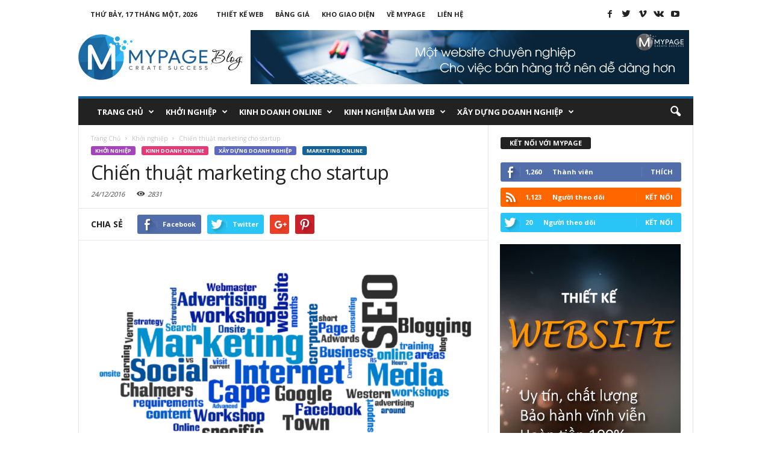

--- FILE ---
content_type: text/html; charset=UTF-8
request_url: https://blog.mypage.vn/chien-thuat-marketing-cho-startup.html
body_size: 19044
content:
<!doctype html >
<!--[if IE 8]>    <html class="ie8" lang="en"> <![endif]-->
<!--[if IE 9]>    <html class="ie9" lang="en"> <![endif]-->
<!--[if gt IE 8]><!--> <html lang="vi" prefix="og: http://ogp.me/ns#"> <!--<![endif]-->
<head>
    <title>Chiến thuật marketing cho startup</title>
    <meta charset="UTF-8" />
    <meta http-equiv="Content-Type" content="text/html; charset=UTF-8">
    <meta name="viewport" content="width=device-width, initial-scale=1.0">
    <link rel="pingback" href="https://blog.mypage.vn/xmlrpc.php" />
    <meta name='robots' content='max-image-preview:large' />
<meta property="og:image" content="https://blog.mypage.vn/wp-content/uploads/2016/12/chien-luoc-marketing-startup.png" /><meta name="author" content="admin_mypage">
<link rel="icon" type="image/png" href="https://blog.mypage.vn/wp-content/uploads/2015/12/fav-icon.png"><link rel="apple-touch-icon-precomposed" sizes="76x76" href="https://blog.mypage.vn/wp-content/uploads/2015/12/fav-icon-76.png"/><link rel="apple-touch-icon-precomposed" sizes="120x120" href="https://blog.mypage.vn/wp-content/uploads/2015/12/fav-icon-120.png"/><link rel="apple-touch-icon-precomposed" sizes="152x152" href="https://blog.mypage.vn/wp-content/uploads/2015/12/fav-icon-152.png"/><link rel="apple-touch-icon-precomposed" sizes="114x114" href="https://blog.mypage.vn/wp-content/uploads/2015/12/fav-icon-114.png"/><link rel="apple-touch-icon-precomposed" sizes="144x144" href="https://blog.mypage.vn/wp-content/uploads/2015/12/fav-icon-144.png"/>
<!-- This site is optimized with the Yoast SEO plugin v4.0.2 - https://yoast.com/wordpress/plugins/seo/ -->
<link rel="canonical" href="https://blog.mypage.vn/chien-thuat-marketing-cho-startup.html" />
<meta property="og:locale" content="vi_VN" />
<meta property="og:type" content="article" />
<meta property="og:title" content="Chiến thuật marketing cho startup" />
<meta property="og:description" content="Hầu hết các doanh nghiệp khởi sự thường không có nhiều tiền để chi cho marketing. Bạn phải tự tìm ra chiến thuật marketing tốt nhất để quảng bá cho doanh nghiệp của mình. Dưới đây là một vài hướng dẫn dành cho bạn. Củng cố thương hiệu của bạn Trước khi tiến hành một" />
<meta property="og:url" content="https://blog.mypage.vn/chien-thuat-marketing-cho-startup.html" />
<meta property="og:site_name" content="MYPAGE Blog" />
<meta property="article:tag" content="ban hang online" />
<meta property="article:tag" content="ban hang truc tuyen" />
<meta property="article:tag" content="chien luoc marketing" />
<meta property="article:tag" content="khoi nghiep" />
<meta property="article:tag" content="kinh doanh online" />
<meta property="article:tag" content="kinh doanh truc tuyen" />
<meta property="article:section" content="Khởi nghiệp" />
<meta property="article:published_time" content="2016-12-24T12:44:24+07:00" />
<meta property="og:image" content="https://blog.mypage.vn/wp-content/uploads/2016/12/chien-luoc-marketing-startup.png" />
<meta property="og:image:width" content="960" />
<meta property="og:image:height" content="510" />
<meta name="twitter:card" content="summary" />
<meta name="twitter:description" content="Hầu hết các doanh nghiệp khởi sự thường không có nhiều tiền để chi cho marketing. Bạn phải tự tìm ra chiến thuật marketing tốt nhất để quảng bá cho doanh nghiệp của mình. Dưới đây là một vài hướng dẫn dành cho bạn. Củng cố thương hiệu của bạn Trước khi tiến hành một " />
<meta name="twitter:title" content="Chiến thuật marketing cho startup" />
<meta name="twitter:image" content="https://blog.mypage.vn/wp-content/uploads/2016/12/chien-luoc-marketing-startup.png" />
<!-- / Yoast SEO plugin. -->

<link rel='dns-prefetch' href='//fonts.googleapis.com' />
<link rel='dns-prefetch' href='//s.w.org' />
<link rel="alternate" type="application/rss+xml" title="Dòng thông tin MYPAGE Blog &raquo;" href="https://blog.mypage.vn/feed" />
<link rel="alternate" type="application/rss+xml" title="Dòng phản hồi MYPAGE Blog &raquo;" href="https://blog.mypage.vn/comments/feed" />
<script type="text/javascript">
window._wpemojiSettings = {"baseUrl":"https:\/\/s.w.org\/images\/core\/emoji\/13.1.0\/72x72\/","ext":".png","svgUrl":"https:\/\/s.w.org\/images\/core\/emoji\/13.1.0\/svg\/","svgExt":".svg","source":{"concatemoji":"https:\/\/blog.mypage.vn\/wp-includes\/js\/wp-emoji-release.min.js?ver=5.9.12"}};
/*! This file is auto-generated */
!function(e,a,t){var n,r,o,i=a.createElement("canvas"),p=i.getContext&&i.getContext("2d");function s(e,t){var a=String.fromCharCode;p.clearRect(0,0,i.width,i.height),p.fillText(a.apply(this,e),0,0);e=i.toDataURL();return p.clearRect(0,0,i.width,i.height),p.fillText(a.apply(this,t),0,0),e===i.toDataURL()}function c(e){var t=a.createElement("script");t.src=e,t.defer=t.type="text/javascript",a.getElementsByTagName("head")[0].appendChild(t)}for(o=Array("flag","emoji"),t.supports={everything:!0,everythingExceptFlag:!0},r=0;r<o.length;r++)t.supports[o[r]]=function(e){if(!p||!p.fillText)return!1;switch(p.textBaseline="top",p.font="600 32px Arial",e){case"flag":return s([127987,65039,8205,9895,65039],[127987,65039,8203,9895,65039])?!1:!s([55356,56826,55356,56819],[55356,56826,8203,55356,56819])&&!s([55356,57332,56128,56423,56128,56418,56128,56421,56128,56430,56128,56423,56128,56447],[55356,57332,8203,56128,56423,8203,56128,56418,8203,56128,56421,8203,56128,56430,8203,56128,56423,8203,56128,56447]);case"emoji":return!s([10084,65039,8205,55357,56613],[10084,65039,8203,55357,56613])}return!1}(o[r]),t.supports.everything=t.supports.everything&&t.supports[o[r]],"flag"!==o[r]&&(t.supports.everythingExceptFlag=t.supports.everythingExceptFlag&&t.supports[o[r]]);t.supports.everythingExceptFlag=t.supports.everythingExceptFlag&&!t.supports.flag,t.DOMReady=!1,t.readyCallback=function(){t.DOMReady=!0},t.supports.everything||(n=function(){t.readyCallback()},a.addEventListener?(a.addEventListener("DOMContentLoaded",n,!1),e.addEventListener("load",n,!1)):(e.attachEvent("onload",n),a.attachEvent("onreadystatechange",function(){"complete"===a.readyState&&t.readyCallback()})),(n=t.source||{}).concatemoji?c(n.concatemoji):n.wpemoji&&n.twemoji&&(c(n.twemoji),c(n.wpemoji)))}(window,document,window._wpemojiSettings);
</script>
<style type="text/css">
img.wp-smiley,
img.emoji {
	display: inline !important;
	border: none !important;
	box-shadow: none !important;
	height: 1em !important;
	width: 1em !important;
	margin: 0 0.07em !important;
	vertical-align: -0.1em !important;
	background: none !important;
	padding: 0 !important;
}
</style>
	<link rel='stylesheet' id='wp-block-library-css'  href='https://blog.mypage.vn/wp-includes/css/dist/block-library/style.min.css?ver=5.9.12' type='text/css' media='all' />
<style id='global-styles-inline-css' type='text/css'>
body{--wp--preset--color--black: #000000;--wp--preset--color--cyan-bluish-gray: #abb8c3;--wp--preset--color--white: #ffffff;--wp--preset--color--pale-pink: #f78da7;--wp--preset--color--vivid-red: #cf2e2e;--wp--preset--color--luminous-vivid-orange: #ff6900;--wp--preset--color--luminous-vivid-amber: #fcb900;--wp--preset--color--light-green-cyan: #7bdcb5;--wp--preset--color--vivid-green-cyan: #00d084;--wp--preset--color--pale-cyan-blue: #8ed1fc;--wp--preset--color--vivid-cyan-blue: #0693e3;--wp--preset--color--vivid-purple: #9b51e0;--wp--preset--gradient--vivid-cyan-blue-to-vivid-purple: linear-gradient(135deg,rgba(6,147,227,1) 0%,rgb(155,81,224) 100%);--wp--preset--gradient--light-green-cyan-to-vivid-green-cyan: linear-gradient(135deg,rgb(122,220,180) 0%,rgb(0,208,130) 100%);--wp--preset--gradient--luminous-vivid-amber-to-luminous-vivid-orange: linear-gradient(135deg,rgba(252,185,0,1) 0%,rgba(255,105,0,1) 100%);--wp--preset--gradient--luminous-vivid-orange-to-vivid-red: linear-gradient(135deg,rgba(255,105,0,1) 0%,rgb(207,46,46) 100%);--wp--preset--gradient--very-light-gray-to-cyan-bluish-gray: linear-gradient(135deg,rgb(238,238,238) 0%,rgb(169,184,195) 100%);--wp--preset--gradient--cool-to-warm-spectrum: linear-gradient(135deg,rgb(74,234,220) 0%,rgb(151,120,209) 20%,rgb(207,42,186) 40%,rgb(238,44,130) 60%,rgb(251,105,98) 80%,rgb(254,248,76) 100%);--wp--preset--gradient--blush-light-purple: linear-gradient(135deg,rgb(255,206,236) 0%,rgb(152,150,240) 100%);--wp--preset--gradient--blush-bordeaux: linear-gradient(135deg,rgb(254,205,165) 0%,rgb(254,45,45) 50%,rgb(107,0,62) 100%);--wp--preset--gradient--luminous-dusk: linear-gradient(135deg,rgb(255,203,112) 0%,rgb(199,81,192) 50%,rgb(65,88,208) 100%);--wp--preset--gradient--pale-ocean: linear-gradient(135deg,rgb(255,245,203) 0%,rgb(182,227,212) 50%,rgb(51,167,181) 100%);--wp--preset--gradient--electric-grass: linear-gradient(135deg,rgb(202,248,128) 0%,rgb(113,206,126) 100%);--wp--preset--gradient--midnight: linear-gradient(135deg,rgb(2,3,129) 0%,rgb(40,116,252) 100%);--wp--preset--duotone--dark-grayscale: url('#wp-duotone-dark-grayscale');--wp--preset--duotone--grayscale: url('#wp-duotone-grayscale');--wp--preset--duotone--purple-yellow: url('#wp-duotone-purple-yellow');--wp--preset--duotone--blue-red: url('#wp-duotone-blue-red');--wp--preset--duotone--midnight: url('#wp-duotone-midnight');--wp--preset--duotone--magenta-yellow: url('#wp-duotone-magenta-yellow');--wp--preset--duotone--purple-green: url('#wp-duotone-purple-green');--wp--preset--duotone--blue-orange: url('#wp-duotone-blue-orange');--wp--preset--font-size--small: 13px;--wp--preset--font-size--medium: 20px;--wp--preset--font-size--large: 36px;--wp--preset--font-size--x-large: 42px;}.has-black-color{color: var(--wp--preset--color--black) !important;}.has-cyan-bluish-gray-color{color: var(--wp--preset--color--cyan-bluish-gray) !important;}.has-white-color{color: var(--wp--preset--color--white) !important;}.has-pale-pink-color{color: var(--wp--preset--color--pale-pink) !important;}.has-vivid-red-color{color: var(--wp--preset--color--vivid-red) !important;}.has-luminous-vivid-orange-color{color: var(--wp--preset--color--luminous-vivid-orange) !important;}.has-luminous-vivid-amber-color{color: var(--wp--preset--color--luminous-vivid-amber) !important;}.has-light-green-cyan-color{color: var(--wp--preset--color--light-green-cyan) !important;}.has-vivid-green-cyan-color{color: var(--wp--preset--color--vivid-green-cyan) !important;}.has-pale-cyan-blue-color{color: var(--wp--preset--color--pale-cyan-blue) !important;}.has-vivid-cyan-blue-color{color: var(--wp--preset--color--vivid-cyan-blue) !important;}.has-vivid-purple-color{color: var(--wp--preset--color--vivid-purple) !important;}.has-black-background-color{background-color: var(--wp--preset--color--black) !important;}.has-cyan-bluish-gray-background-color{background-color: var(--wp--preset--color--cyan-bluish-gray) !important;}.has-white-background-color{background-color: var(--wp--preset--color--white) !important;}.has-pale-pink-background-color{background-color: var(--wp--preset--color--pale-pink) !important;}.has-vivid-red-background-color{background-color: var(--wp--preset--color--vivid-red) !important;}.has-luminous-vivid-orange-background-color{background-color: var(--wp--preset--color--luminous-vivid-orange) !important;}.has-luminous-vivid-amber-background-color{background-color: var(--wp--preset--color--luminous-vivid-amber) !important;}.has-light-green-cyan-background-color{background-color: var(--wp--preset--color--light-green-cyan) !important;}.has-vivid-green-cyan-background-color{background-color: var(--wp--preset--color--vivid-green-cyan) !important;}.has-pale-cyan-blue-background-color{background-color: var(--wp--preset--color--pale-cyan-blue) !important;}.has-vivid-cyan-blue-background-color{background-color: var(--wp--preset--color--vivid-cyan-blue) !important;}.has-vivid-purple-background-color{background-color: var(--wp--preset--color--vivid-purple) !important;}.has-black-border-color{border-color: var(--wp--preset--color--black) !important;}.has-cyan-bluish-gray-border-color{border-color: var(--wp--preset--color--cyan-bluish-gray) !important;}.has-white-border-color{border-color: var(--wp--preset--color--white) !important;}.has-pale-pink-border-color{border-color: var(--wp--preset--color--pale-pink) !important;}.has-vivid-red-border-color{border-color: var(--wp--preset--color--vivid-red) !important;}.has-luminous-vivid-orange-border-color{border-color: var(--wp--preset--color--luminous-vivid-orange) !important;}.has-luminous-vivid-amber-border-color{border-color: var(--wp--preset--color--luminous-vivid-amber) !important;}.has-light-green-cyan-border-color{border-color: var(--wp--preset--color--light-green-cyan) !important;}.has-vivid-green-cyan-border-color{border-color: var(--wp--preset--color--vivid-green-cyan) !important;}.has-pale-cyan-blue-border-color{border-color: var(--wp--preset--color--pale-cyan-blue) !important;}.has-vivid-cyan-blue-border-color{border-color: var(--wp--preset--color--vivid-cyan-blue) !important;}.has-vivid-purple-border-color{border-color: var(--wp--preset--color--vivid-purple) !important;}.has-vivid-cyan-blue-to-vivid-purple-gradient-background{background: var(--wp--preset--gradient--vivid-cyan-blue-to-vivid-purple) !important;}.has-light-green-cyan-to-vivid-green-cyan-gradient-background{background: var(--wp--preset--gradient--light-green-cyan-to-vivid-green-cyan) !important;}.has-luminous-vivid-amber-to-luminous-vivid-orange-gradient-background{background: var(--wp--preset--gradient--luminous-vivid-amber-to-luminous-vivid-orange) !important;}.has-luminous-vivid-orange-to-vivid-red-gradient-background{background: var(--wp--preset--gradient--luminous-vivid-orange-to-vivid-red) !important;}.has-very-light-gray-to-cyan-bluish-gray-gradient-background{background: var(--wp--preset--gradient--very-light-gray-to-cyan-bluish-gray) !important;}.has-cool-to-warm-spectrum-gradient-background{background: var(--wp--preset--gradient--cool-to-warm-spectrum) !important;}.has-blush-light-purple-gradient-background{background: var(--wp--preset--gradient--blush-light-purple) !important;}.has-blush-bordeaux-gradient-background{background: var(--wp--preset--gradient--blush-bordeaux) !important;}.has-luminous-dusk-gradient-background{background: var(--wp--preset--gradient--luminous-dusk) !important;}.has-pale-ocean-gradient-background{background: var(--wp--preset--gradient--pale-ocean) !important;}.has-electric-grass-gradient-background{background: var(--wp--preset--gradient--electric-grass) !important;}.has-midnight-gradient-background{background: var(--wp--preset--gradient--midnight) !important;}.has-small-font-size{font-size: var(--wp--preset--font-size--small) !important;}.has-medium-font-size{font-size: var(--wp--preset--font-size--medium) !important;}.has-large-font-size{font-size: var(--wp--preset--font-size--large) !important;}.has-x-large-font-size{font-size: var(--wp--preset--font-size--x-large) !important;}
</style>
<link rel='stylesheet' id='google_font_open_sans-css'  href='https://fonts.googleapis.com/css?family=Open+Sans%3A300%2C400%2C600%2C700&#038;ver=5.9.12' type='text/css' media='all' />
<link rel='stylesheet' id='google_font_roboto_cond-css'  href='https://fonts.googleapis.com/css?family=Roboto+Condensed%3A300italic%2C400italic%2C700italic%2C400%2C300%2C700&#038;ver=5.9.12' type='text/css' media='all' />
<link rel='stylesheet' id='js_composer_front-css'  href='https://blog.mypage.vn/wp-content/plugins/js_composer/assets/css/js_composer.min.css?ver=4.8.1' type='text/css' media='all' />
<link rel='stylesheet' id='td-theme-css'  href='https://blog.mypage.vn/wp-content/themes/mypageblog/style.css?ver=2.3.1' type='text/css' media='all' />
<script type='text/javascript' src='https://blog.mypage.vn/wp-includes/js/jquery/jquery.min.js?ver=3.6.0' id='jquery-core-js'></script>
<script type='text/javascript' src='https://blog.mypage.vn/wp-includes/js/jquery/jquery-migrate.min.js?ver=3.3.2' id='jquery-migrate-js'></script>
<link rel="https://api.w.org/" href="https://blog.mypage.vn/wp-json/" /><link rel="alternate" type="application/json" href="https://blog.mypage.vn/wp-json/wp/v2/posts/936" /><link rel="EditURI" type="application/rsd+xml" title="RSD" href="https://blog.mypage.vn/xmlrpc.php?rsd" />
<link rel="wlwmanifest" type="application/wlwmanifest+xml" href="https://blog.mypage.vn/wp-includes/wlwmanifest.xml" /> 
<meta name="generator" content="WordPress 5.9.12" />
<link rel='shortlink' href='https://blog.mypage.vn/?p=936' />
<link rel="alternate" type="application/json+oembed" href="https://blog.mypage.vn/wp-json/oembed/1.0/embed?url=https%3A%2F%2Fblog.mypage.vn%2Fchien-thuat-marketing-cho-startup.html" />
<link rel="alternate" type="text/xml+oembed" href="https://blog.mypage.vn/wp-json/oembed/1.0/embed?url=https%3A%2F%2Fblog.mypage.vn%2Fchien-thuat-marketing-cho-startup.html&#038;format=xml" />
<link rel='amphtml' href='https://blog.mypage.vn/chien-thuat-marketing-cho-startup.html/amp' /><!--[if lt IE 9]><script src="https://html5shim.googlecode.com/svn/trunk/html5.js"></script><![endif]-->
    <meta name="generator" content="Powered by Visual Composer - drag and drop page builder for WordPress."/>
<!--[if lte IE 9]><link rel="stylesheet" type="text/css" href="https://blog.mypage.vn/wp-content/plugins/js_composer/assets/css/vc_lte_ie9.min.css" media="screen"><![endif]--><!--[if IE  8]><link rel="stylesheet" type="text/css" href="https://blog.mypage.vn/wp-content/plugins/js_composer/assets/css/vc-ie8.min.css" media="screen"><![endif]-->
<!-- JS generated by theme -->

<script>
    

var tdBlocksArray = []; //here we store all the items for the current page

//td_block class - each ajax block uses a object of this class for requests
function tdBlock() {
    this.id = '';
    this.block_type = 1; //block type id (1-234 etc)
    this.atts = '';
    this.td_column_number = '';
    this.td_current_page = 1; //
    this.post_count = 0; //from wp
    this.found_posts = 0; //from wp
    this.max_num_pages = 0; //from wp
    this.td_filter_value = ''; //current live filter value
    this.is_ajax_running = false;
    this.td_user_action = ''; // load more or infinite loader (used by the animation)
    this.header_color = '';
    this.ajax_pagination_infinite_stop = ''; //show load more at page x
}

    
    
        // td_js_generator - mini detector
        (function(){
            var htmlTag = document.getElementsByTagName("html")[0];

            if ( navigator.userAgent.indexOf("MSIE 10.0") > -1 ) {
                htmlTag.className += ' ie10';
            }

            if ( !!navigator.userAgent.match(/Trident.*rv\:11\./) ) {
                htmlTag.className += ' ie11';
            }

            if ( /(iPad|iPhone|iPod)/g.test(navigator.userAgent) ) {
                htmlTag.className += ' td-md-is-ios';
            }

            var user_agent = navigator.userAgent.toLowerCase();
            if ( user_agent.indexOf("android") > -1 ) {
                htmlTag.className += ' td-md-is-android';
            }

            if ( -1 !== navigator.userAgent.indexOf('Mac OS X')  ) {
                htmlTag.className += ' td-md-is-os-x';
            }

            if ( /chrom(e|ium)/.test(navigator.userAgent.toLowerCase()) ) {
               htmlTag.className += ' td-md-is-chrome';
            }

            if ( -1 !== navigator.userAgent.indexOf('Firefox') ) {
                htmlTag.className += ' td-md-is-firefox';
            }

            if ( -1 !== navigator.userAgent.indexOf('Safari') && -1 === navigator.userAgent.indexOf('Chrome') ) {
                htmlTag.className += ' td-md-is-safari';
            }

        })();




        var tdLocalCache = {};

        ( function () {
            "use strict";

            tdLocalCache = {
                data: {},
                remove: function (resource_id) {
                    delete tdLocalCache.data[resource_id];
                },
                exist: function (resource_id) {
                    return tdLocalCache.data.hasOwnProperty(resource_id) && tdLocalCache.data[resource_id] !== null;
                },
                get: function (resource_id) {
                    return tdLocalCache.data[resource_id];
                },
                set: function (resource_id, cachedData) {
                    tdLocalCache.remove(resource_id);
                    tdLocalCache.data[resource_id] = cachedData;
                }
            };
        })();

    
    
var td_viewport_interval_list=[{"limitBottom":767,"sidebarWidth":251},{"limitBottom":1023,"sidebarWidth":339}];
var td_animation_stack_effect="type0";
var tds_animation_stack=true;
var td_animation_stack_specific_selectors=".entry-thumb, img";
var td_animation_stack_general_selectors=".td-animation-stack img, .post img";
var td_ajax_url="https:\/\/blog.mypage.vn\/wp-admin\/admin-ajax.php?td_theme_name=Newsmag&v=2.3.1";
var td_get_template_directory_uri="https:\/\/blog.mypage.vn\/wp-content\/themes\/mypageblog";
var tds_snap_menu="smart_snap_always";
var tds_logo_on_sticky="show";
var tds_header_style="";
var td_please_wait="Vui long ch\u1edd...";
var td_email_user_pass_incorrect="Ng\u01b0\u1eddi d\u00f9ng ho\u1eb7c m\u1eadt kh\u1ea9u kh\u00f4ng ch\u00ednh x\u00e1c!";
var td_email_user_incorrect="Email ho\u1eb7c t\u00e0i kho\u1ea3n kh\u00f4ng ch\u00ednh x\u00e1c!";
var td_email_incorrect="Email kh\u00f4ng \u0111\u00fang!";
var tds_more_articles_on_post_enable="";
var tds_more_articles_on_post_time_to_wait="";
var tds_more_articles_on_post_pages_distance_from_top=0;
var tds_theme_color_site_wide="#15629a";
var tds_smart_sidebar="enabled";
var tdThemeName="Newsmag";
var td_magnific_popup_translation_tPrev="Tr\u01b0\u1edbc (Left arrow key)";
var td_magnific_popup_translation_tNext="Ti\u1ebfp (Right arrow key)";
var td_magnific_popup_translation_tCounter="%curr% c\u1ee7a %total%";
var td_magnific_popup_translation_ajax_tError="Kh\u00f4ng th\u1ec3 t\u1ea3i n\u1ed9i dung t\u1ea1i %url%";
var td_magnific_popup_translation_image_tError="Kh\u00f4ng th\u1ec3 t\u1ea3i \u1ea3nh #%curr%";
var td_ad_background_click_link="";
var td_ad_background_click_target="";
</script>


<!-- Header style compiled by theme -->

<style>
    
.td-header-border:before,
    .td-trending-now-title,
    .td_block_mega_menu .td_mega_menu_sub_cats .cur-sub-cat,
    .td-post-category:hover,
    .td-header-style-2 .td-header-sp-logo,
    .sf-menu ul .td-menu-item > a:hover,
    .sf-menu ul .sfHover > a,
    .sf-menu ul .current-menu-ancestor > a,
    .sf-menu ul .current-category-ancestor > a,
    .sf-menu ul .current-menu-item > a,
    .td-next-prev-wrap a:hover i,
    .page-nav .current,
    .widget_calendar tfoot a:hover,
    .td-footer-container .widget_search .wpb_button:hover,
    .td-scroll-up-visible,
    .dropcap,
    .td-category a,
    input[type="submit"]:hover,
    .td-post-small-box a:hover,
    .td-404-sub-sub-title a:hover,
    .td-rating-bar-wrap div,
    .td_top_authors .td-active .td-author-post-count,
    .td_top_authors .td-active .td-author-comments-count,
    .td_smart_list_3 .td-sml3-top-controls i:hover,
    .td_smart_list_3 .td-sml3-bottom-controls i:hover,
    .td-mobile-close a,
    .td_wrapper_video_playlist .td_video_controls_playlist_wrapper,
    .td-read-more a:hover,
    .td-login-wrap .btn,
    .td_display_err,
    .td-header-style-6 .td-top-menu-full,
    #bbpress-forums button:hover,
    #bbpress-forums .bbp-pagination .current,
    .bbp_widget_login .button:hover,
    .header-search-wrap .td-drop-down-search .btn:hover,
    .td-post-text-content .more-link-wrap:hover a,
    #buddypress div.item-list-tabs ul li > a span,
    #buddypress div.item-list-tabs ul li > a:hover span,
    #buddypress input[type=submit]:hover,
    #buddypress a.button:hover span,
    #buddypress div.item-list-tabs ul li.selected a span,
    #buddypress div.item-list-tabs ul li.current a span,
    #buddypress input[type=submit]:focus,
    .td-grid-style-3 .td-big-grid-post .td-module-thumb a:last-child:before,
    .td-grid-style-4 .td-big-grid-post .td-module-thumb a:last-child:before,
    .td-grid-style-5 .td-big-grid-post .td-module-thumb:after {
        background-color: #15629a;
    }

    @media (max-width: 767px) {
        .category .td-category a.td-current-sub-category {
            background-color: #15629a !important;
        }
    }

    .woocommerce .onsale,
    .woocommerce .woocommerce a.button:hover,
    .woocommerce-page .woocommerce .button:hover,
    .single-product .product .summary .cart .button:hover,
    .woocommerce .woocommerce .product a.button:hover,
    .woocommerce .product a.button:hover,
    .woocommerce .product #respond input#submit:hover,
    .woocommerce .checkout input#place_order:hover,
    .woocommerce .woocommerce.widget .button:hover,
    .woocommerce .woocommerce-message .button:hover,
    .woocommerce .woocommerce-error .button:hover,
    .woocommerce .woocommerce-info .button:hover,
    .woocommerce.widget .ui-slider .ui-slider-handle,
    .vc_btn-black:hover,
	.wpb_btn-black:hover,
	.item-list-tabs .feed:hover a {
    	background-color: #15629a !important;
    }

    .top-header-menu a:hover,
    .top-header-menu .menu-item-has-children li a:hover,
    .td_module_wrap:hover .entry-title a,
    .td_mod_mega_menu:hover .entry-title a,
    .footer-email-wrap a,
    .widget a:hover,
    .td-footer-container .widget_calendar #today,
    .td-category-pulldown-filter a.td-pulldown-category-filter-link:hover,
    .td-load-more-wrap a:hover,
    .td-post-next-prev-content a:hover,
    .td-author-name a:hover,
    .td-author-url a:hover,
    .td_mod_related_posts:hover .entry-title a,
    .td-search-query,
    .top-header-menu .current-menu-item > a,
    .top-header-menu .current-menu-ancestor > a,
    .header-search-wrap .td-drop-down-search .result-msg a:hover,
    .td_top_authors .td-active .td-authors-name a,
    .td-mobile-content li a:hover,
    .post blockquote p,
    .td-post-content blockquote p,
    .page blockquote p,
    .comment-list cite a:hover,
    .comment-list cite:hover,
    .comment-list .comment-reply-link:hover,
    a,
    .white-menu #td-header-menu .sf-menu > li > a:hover,
    .white-menu #td-header-menu .sf-menu > .current-menu-ancestor > a,
    .white-menu #td-header-menu .sf-menu > .current-menu-item > a,
    .td-stack-classic-blog .td-post-text-content .more-link-wrap:hover a,
    .td_quote_on_blocks,
    #bbpress-forums .bbp-forum-freshness a:hover,
    #bbpress-forums .bbp-topic-freshness a:hover,
    #bbpress-forums .bbp-forums-list li a:hover,
    #bbpress-forums .bbp-forum-title:hover,
    #bbpress-forums .bbp-topic-permalink:hover,
    #bbpress-forums .bbp-topic-started-by a:hover,
    #bbpress-forums .bbp-topic-started-in a:hover,
    #bbpress-forums .bbp-body .super-sticky li.bbp-topic-title .bbp-topic-permalink,
    #bbpress-forums .bbp-body .sticky li.bbp-topic-title .bbp-topic-permalink,
    #bbpress-forums #subscription-toggle a:hover,
    #bbpress-forums #favorite-toggle a:hover,
    .widget_display_replies .bbp-author-name,
    .widget_display_topics .bbp-author-name,
    .td-category-siblings .td-subcat-dropdown a.td-current-sub-category,
    .td-category-siblings .td-subcat-dropdown a:hover,
    .td-pulldown-filter-display-option:hover,
    .td-pulldown-filter-display-option .td-pulldown-filter-link:hover,
    .td_normal_slide .td-wrapper-pulldown-filter .td-pulldown-filter-list a:hover,
    #buddypress ul.item-list li div.item-title a:hover,
    .td_block_13 .td-pulldown-filter-list a:hover {
        color: #15629a;
    }

    .td-stack-classic-blog .td-post-text-content .more-link-wrap:hover a {
        outline-color: #15629a;
    }

    .td-mega-menu .wpb_content_element li a:hover,
    .td_login_tab_focus {
        color: #15629a !important;
    }

    .td-next-prev-wrap a:hover i,
    .page-nav .current,
    .widget_tag_cloud a:hover,
    .post .td_quote_box,
    .page .td_quote_box,
    .td-login-panel-title,
    #bbpress-forums .bbp-pagination .current {
        border-color: #15629a;
    }

    .td_wrapper_video_playlist .td_video_currently_playing:after,
    .item-list-tabs .feed:hover {
        border-color: #15629a !important;
    }





    
    .td-pb-row [class*="td-pb-span"],
    .td-pb-border-top,
    .page-template-page-title-sidebar-php .td-page-content > .wpb_row:first-child,
    .td-post-sharing,
    .td-post-content,
    .td-post-next-prev,
    .author-box-wrap,
    .td-comments-title-wrap,
    .comment-list,
    .comment-respond,
    .td-post-template-5 header,
    .td-container,
    .wpb_content_element,
    .wpb_column,
    .wpb_row,
    .white-menu .td-header-style-1 .td-header-main-menu,
    .white-menu .td-header-style-2 .td-header-main-menu,
    .white-menu .td-header-style-3 .td-header-main-menu,
    .white-menu .td-header-style-4 .td-header-main-menu,
    .white-menu .td-header-style-5 .td-header-main-menu,
    .white-menu .td-header-style-6 .td-header-main-menu,
    .white-menu .td-header-style-7 .td-header-main-menu,
    .white-menu .td-header-style-8 .td-header-main-menu,
    .white-menu .td-header-style-9 .td-header-main-menu,
    .td-header-style-6 .td-header-container,
    .td-post-template-1 .td-post-content,
    .td-post-template-4 .td-post-sharing-top,
    .td-header-style-6 .td-header-header .td-make-full,
    #disqus_thread {
        border-color: #e6e6e6;
    }
    .td-top-border {
        border-color: #e6e6e6 !important;
    }
    .td-container-border:after,
    .td-next-prev-separator {
    	background-color: #e6e6e6;
    }
    @media (max-width: 767px) {
    	.white-menu .td-header-main-menu {
      		border-color: #e6e6e6;
      	}
    }
</style>

<script>
  (function(i,s,o,g,r,a,m){i['GoogleAnalyticsObject']=r;i[r]=i[r]||function(){
  (i[r].q=i[r].q||[]).push(arguments)},i[r].l=1*new Date();a=s.createElement(o),
  m=s.getElementsByTagName(o)[0];a.async=1;a.src=g;m.parentNode.insertBefore(a,m)
  })(window,document,'script','https://www.google-analytics.com/analytics.js','ga');

  ga('create', 'UA-80652284-1', 'auto');
  ga('send', 'pageview');

</script><noscript><style type="text/css"> .wpb_animate_when_almost_visible { opacity: 1; }</style></noscript></head>


<body data-rsssl=1 class="post-template-default single single-post postid-936 single-format-standard chien-thuat-marketing-cho-startup wpb-js-composer js-comp-ver-4.8.1 vc_responsive td-animation-stack-type0 td-full-layout" itemscope="itemscope" itemtype="https://schema.org/WebPage">
	

<div id="td-outer-wrap">

        <div class="td-scroll-up"><i class="td-icon-menu-up"></i></div>

    <div class="td-transition-content-and-menu td-mobile-nav-wrap">
        <div id="td-mobile-nav">
    <!-- mobile menu close -->
    <div class="td-mobile-close">
        <a href="#">Đóng</a>
        <div class="td-nav-triangle"></div>
    </div>

    <div class="td-mobile-content">
        <div class="menu-td-demo-header-menu-container"><ul id="menu-td-demo-header-menu" class=""><li id="menu-item-166" class="menu-item menu-item-type-post_type menu-item-object-page menu-item-home menu-item-first menu-item-has-children menu-item-166"><a href="https://blog.mypage.vn/">Trang chủ</a>
<ul class="sub-menu">
	<li id="menu-item-0" class="menu-item-0"><a href="https://blog.mypage.vn/khoi-nghiep/hanh-trinh-khoi-nghiep">Hành trình khởi nghiệp</a></li>
	<li class="menu-item-0"><a href="https://blog.mypage.vn/khoi-nghiep/ke-hoach-kinh-doanh">Kế hoạch kinh doanh</a></li>
	<li class="menu-item-0"><a href="https://blog.mypage.vn/khoi-nghiep/nguon-hang">Nguồn hàng</a></li>
	<li class="menu-item-0"><a href="https://blog.mypage.vn/khoi-nghiep/phan-tich-doi-thu-canh-tranh">Phân tích đối thủ cạnh tranh</a></li>
	<li class="menu-item-0"><a href="https://blog.mypage.vn/khoi-nghiep/tim-hieu-khach-hang">Tìm hiểu khách hàng</a></li>
</ul>
</li>
<li id="menu-item-145" class="menu-item menu-item-type-taxonomy menu-item-object-category current-post-ancestor current-menu-parent current-post-parent menu-item-has-children menu-item-145"><a href="https://blog.mypage.vn/khoi-nghiep">Khởi nghiệp</a>
<ul class="sub-menu">
	<li id="menu-item-146" class="menu-item menu-item-type-taxonomy menu-item-object-category menu-item-146"><a href="https://blog.mypage.vn/khoi-nghiep/hanh-trinh-khoi-nghiep">Hành trình khởi nghiệp</a></li>
	<li id="menu-item-147" class="menu-item menu-item-type-taxonomy menu-item-object-category menu-item-147"><a href="https://blog.mypage.vn/khoi-nghiep/ke-hoach-kinh-doanh">Kế hoạch kinh doanh</a></li>
	<li id="menu-item-150" class="menu-item menu-item-type-taxonomy menu-item-object-category menu-item-150"><a href="https://blog.mypage.vn/khoi-nghiep/tim-hieu-khach-hang">Tìm hiểu khách hàng</a></li>
	<li id="menu-item-148" class="menu-item menu-item-type-taxonomy menu-item-object-category menu-item-148"><a href="https://blog.mypage.vn/khoi-nghiep/nguon-hang">Nguồn hàng</a></li>
	<li id="menu-item-149" class="menu-item menu-item-type-taxonomy menu-item-object-category menu-item-149"><a href="https://blog.mypage.vn/khoi-nghiep/phan-tich-doi-thu-canh-tranh">Phân tích đối thủ cạnh tranh</a></li>
</ul>
</li>
<li id="menu-item-151" class="menu-item menu-item-type-taxonomy menu-item-object-category current-post-ancestor current-menu-parent current-post-parent menu-item-has-children menu-item-151"><a href="https://blog.mypage.vn/kinh-doanh-online">Kinh doanh online</a>
<ul class="sub-menu">
	<li id="menu-item-152" class="menu-item menu-item-type-taxonomy menu-item-object-category menu-item-152"><a href="https://blog.mypage.vn/kinh-doanh-online/cau-chuyen-thanh-cong">Câu chuyện thành công</a></li>
	<li id="menu-item-153" class="menu-item menu-item-type-taxonomy menu-item-object-category menu-item-153"><a href="https://blog.mypage.vn/kinh-doanh-online/xu-huong-kinh-doanh">Xu hướng kinh doanh</a></li>
	<li id="menu-item-154" class="menu-item menu-item-type-taxonomy menu-item-object-category menu-item-154"><a href="https://blog.mypage.vn/kinh-doanh-online/y-tuong-kinh-doanh">Ý tưởng kinh doanh</a></li>
</ul>
</li>
<li id="menu-item-156" class="menu-item menu-item-type-taxonomy menu-item-object-category menu-item-has-children menu-item-156"><a href="https://blog.mypage.vn/kinh-nghiem-lam-web">Kinh nghiệm làm web</a>
<ul class="sub-menu">
	<li id="menu-item-157" class="menu-item menu-item-type-taxonomy menu-item-object-category menu-item-157"><a href="https://blog.mypage.vn/kinh-nghiem-lam-web/cach-toi-uu-website">Cách tối ưu website</a></li>
	<li id="menu-item-158" class="menu-item menu-item-type-taxonomy menu-item-object-category menu-item-158"><a href="https://blog.mypage.vn/kinh-nghiem-lam-web/thiet-ke-web-theo-nganh-nghe">Thiết kế web theo ngành nghề</a></li>
</ul>
</li>
<li id="menu-item-159" class="menu-item menu-item-type-taxonomy menu-item-object-category current-post-ancestor menu-item-has-children menu-item-159"><a href="https://blog.mypage.vn/xay-dung-doanh-nghiep">Xây dựng doanh nghiệp</a>
<ul class="sub-menu">
	<li id="menu-item-160" class="menu-item menu-item-type-taxonomy menu-item-object-category menu-item-160"><a href="https://blog.mypage.vn/xay-dung-doanh-nghiep/kho-hang">Kho hàng</a></li>
	<li id="menu-item-161" class="menu-item menu-item-type-taxonomy menu-item-object-category current-post-ancestor current-menu-parent current-post-parent menu-item-161"><a href="https://blog.mypage.vn/xay-dung-doanh-nghiep/marketing-online">Marketing online</a></li>
	<li id="menu-item-162" class="menu-item menu-item-type-taxonomy menu-item-object-category menu-item-162"><a href="https://blog.mypage.vn/xay-dung-doanh-nghiep/ngan-sach-doanh-nghiep">Ngân sách doanh nghiệp</a></li>
	<li id="menu-item-163" class="menu-item menu-item-type-taxonomy menu-item-object-category menu-item-163"><a href="https://blog.mypage.vn/xay-dung-doanh-nghiep/tang-toc-ban-hang">Tăng tốc bán hàng</a></li>
	<li id="menu-item-164" class="menu-item menu-item-type-taxonomy menu-item-object-category menu-item-164"><a href="https://blog.mypage.vn/xay-dung-doanh-nghiep/xay-dung-doi-ngu">Xây dựng đội ngũ</a></li>
	<li id="menu-item-165" class="menu-item menu-item-type-taxonomy menu-item-object-category menu-item-165"><a href="https://blog.mypage.vn/xay-dung-doanh-nghiep/xay-dung-thuong-hieu">Xây dựng thương hiệu</a></li>
	<li id="menu-item-155" class="menu-item menu-item-type-taxonomy menu-item-object-category menu-item-155"><a href="https://blog.mypage.vn/kinh-nghiem-kinh-doanh">Kinh nghiệm kinh doanh</a></li>
</ul>
</li>
</ul></div>    </div>
</div>    </div>

        <div class="td-transition-content-and-menu td-content-wrap">



<!--
Header style 1
-->

<div class="td-header-container td-header-wrap td-header-style-1">
    <div class="td-header-row td-header-top-menu">
        
<div class="td-header-sp-top-menu">

    <div class="td_data_time">Thứ Bảy, 17 Tháng Một, 2026</div><div class="menu-top-container"><ul id="menu-td-demo-top-menu" class="top-header-menu"><li id="menu-item-34" class="menu-item menu-item-type-custom menu-item-object-custom menu-item-first td-menu-item td-normal-menu menu-item-34"><a href="https://www.mypage.vn">Thiết kế web</a></li>
<li id="menu-item-31" class="menu-item menu-item-type-custom menu-item-object-custom td-menu-item td-normal-menu menu-item-31"><a href="https://www.mypage.vn/tinh-nang-va-bang-gia-mypage.html">Bảng giá</a></li>
<li id="menu-item-32" class="menu-item menu-item-type-custom menu-item-object-custom td-menu-item td-normal-menu menu-item-32"><a href="https://www.mypage.vn/kho-giao-dien.html">Kho giao diện</a></li>
<li id="menu-item-167" class="menu-item menu-item-type-custom menu-item-object-custom td-menu-item td-normal-menu menu-item-167"><a href="https://www.mypage.vn/gioi-thieu.html">Về MYPAGE</a></li>
<li id="menu-item-168" class="menu-item menu-item-type-custom menu-item-object-custom td-menu-item td-normal-menu menu-item-168"><a href="https://www.mypage.vn/lien-he.html">Liên hệ</a></li>
</ul></div></div>
                <div class="td-header-sp-top-widget">
            <span class="td-social-icon-wrap"><a target="_blank" href="#" title="Facebook"><i class="td-icon-font td-icon-facebook"></i></a></span><span class="td-social-icon-wrap"><a target="_blank" href="#" title="Twitter"><i class="td-icon-font td-icon-twitter"></i></a></span><span class="td-social-icon-wrap"><a target="_blank" href="#" title="Vimeo"><i class="td-icon-font td-icon-vimeo"></i></a></span><span class="td-social-icon-wrap"><a target="_blank" href="#" title="VKontakte"><i class="td-icon-font td-icon-vk"></i></a></span><span class="td-social-icon-wrap"><a target="_blank" href="#" title="Youtube"><i class="td-icon-font td-icon-youtube"></i></a></span>        </div>
        </div>


    <div class="td-header-row td-header-header">
        <div class="td-header-sp-logo">
                <a itemprop="url" href="https://blog.mypage.vn/">
        <img class="td-retina-data" data-retina="https://blog.mypage.vn/wp-content/uploads/2015/12/Logo_blog_up_retina.png" src="https://blog.mypage.vn/wp-content/uploads/2015/12/Logo_blog_up.png" alt="Logo Mypage.vn Thiết kế website chuyên nghiệp, uy tín, hiệu quả, chuẩn seo cho thiết bị di động" title="Logo Mypage.vn"/>
    </a>
    <meta itemprop="name" content="MYPAGE Blog">
        </div>
        <div class="td-header-sp-ads">
            
<div class="td-header-ad-wrap  td-ad-m td-ad-tp td-ad-p">
    <div class="td-a-rec td-a-rec-id-header "><div class="td-all-devices"><a href="https://www.mypage.vn"><img src="https://blog.mypage.vn/wp-content/uploads/2015/12/banner_top.jpg"/></a></div></div>

</div>        </div>
    </div>
    <div class="td-header-menu-wrap">
        <div class="td-header-row td-header-border td-header-main-menu">
            <div id="td-header-menu" role="navigation" itemscope="itemscope" itemtype="https://schema.org/SiteNavigationElement">
    <div id="td-top-mobile-toggle"><a href="#"><i class="td-icon-font td-icon-mobile"></i></a></div>
    <div class="td-main-menu-logo">
        		<a itemprop="url" class="td-mobile-logo td-sticky-mobile" href="https://blog.mypage.vn/">
			<img class="td-retina-data" data-retina="https://blog.mypage.vn/wp-content/uploads/2015/12/Logo_blog_up_mobile_retina.png" src="https://blog.mypage.vn/wp-content/uploads/2015/12/Logo_blog_up_mobile2-1.png" alt="Logo Mypage.vn Thiết kế website chuyên nghiệp, uy tín, hiệu quả, chuẩn seo cho thiết bị di động" title="Logo Mypage.vn"/>
		</a>
		<meta itemprop="name" content="MYPAGE Blog">
			<a itemprop="url" class="td-header-logo td-sticky-mobile" href="https://blog.mypage.vn/">
			<img class="td-retina-data" data-retina="https://blog.mypage.vn/wp-content/uploads/2015/12/Logo_blog_up_retina.png" src="https://blog.mypage.vn/wp-content/uploads/2015/12/Logo_blog_up.png" alt="Logo Mypage.vn Thiết kế website chuyên nghiệp, uy tín, hiệu quả, chuẩn seo cho thiết bị di động" title="Logo Mypage.vn"/>
		</a>
		<meta itemprop="name" content="MYPAGE Blog">
	    </div>
    <div class="menu-td-demo-header-menu-container"><ul id="menu-td-demo-header-menu-1" class="sf-menu"><li class="menu-item menu-item-type-post_type menu-item-object-page menu-item-home menu-item-first td-menu-item td-mega-menu menu-item-166"><a href="https://blog.mypage.vn/">Trang chủ</a>
<ul class="sub-menu">
	<li class="menu-item-0"><div class="td-container-border"><div class="td-mega-grid"><script>var block_td_uid_1_696b93f75db46 = new tdBlock();
block_td_uid_1_696b93f75db46.id = "td_uid_1_696b93f75db46";
block_td_uid_1_696b93f75db46.atts = '{"limit":"5","td_column_number":3,"ajax_pagination":"next_prev","category_id":"12","show_child_cat":5,"td_ajax_filter_type":"td_category_ids_filter","td_ajax_preloading":"","class":"td_block_id_893301430 td_uid_1_696b93f75db46_rand"}';
block_td_uid_1_696b93f75db46.td_column_number = "3";
block_td_uid_1_696b93f75db46.block_type = "td_block_mega_menu";
block_td_uid_1_696b93f75db46.post_count = "5";
block_td_uid_1_696b93f75db46.found_posts = "50";
block_td_uid_1_696b93f75db46.header_color = "";
block_td_uid_1_696b93f75db46.ajax_pagination_infinite_stop = "";
block_td_uid_1_696b93f75db46.max_num_pages = "10";
tdBlocksArray.push(block_td_uid_1_696b93f75db46);
</script><div class="td_block_wrap td_block_mega_menu td_block_id_893301430 td_uid_1_696b93f75db46_rand  td_with_ajax_pagination td-pb-border-top"><div id=td_uid_1_696b93f75db46 class="td_block_inner"><div class="td-mega-row"><div class="td-mega-span">
        <div class="td_module_mega_menu td_mod_mega_menu">
            <div class="td-module-image">
                <div class="td-module-thumb"><a href="https://blog.mypage.vn/tai-sao-ban-can-hoc-thiet-ke-web.html" rel="bookmark" title="Tại sao bạn cần học thiết kế web"><img width="180" height="135" itemprop="image" class="entry-thumb" src="https://blog.mypage.vn/wp-content/uploads/2019/07/ts-180x135.jpg" alt="" title="Tại sao bạn cần học thiết kế web"/></a></div>                            </div>

            <div class="item-details">
                <h3 itemprop="name" class="entry-title td-module-title"><a itemprop="url" href="https://blog.mypage.vn/tai-sao-ban-can-hoc-thiet-ke-web.html" rel="bookmark" title="Tại sao bạn cần học thiết kế web">Tại sao bạn cần học thiết kế web</a></h3>            </div>
        </div>
        </div><div class="td-mega-span">
        <div class="td_module_mega_menu td_mod_mega_menu">
            <div class="td-module-image">
                <div class="td-module-thumb"><a href="https://blog.mypage.vn/so-luoc-ve-nghe-thiet-ke-web-chuyen-nghiep.html" rel="bookmark" title="Sơ lược về nghề thiết kế web chuyên nghiệp (Web Designer)"><img width="180" height="135" itemprop="image" class="entry-thumb" src="https://blog.mypage.vn/wp-content/uploads/2019/06/ntk-180x135.jpg" alt="" title="Sơ lược về nghề thiết kế web chuyên nghiệp (Web Designer)"/></a></div>                            </div>

            <div class="item-details">
                <h3 itemprop="name" class="entry-title td-module-title"><a itemprop="url" href="https://blog.mypage.vn/so-luoc-ve-nghe-thiet-ke-web-chuyen-nghiep.html" rel="bookmark" title="Sơ lược về nghề thiết kế web chuyên nghiệp (Web Designer)">Sơ lược về nghề thiết kế web chuyên nghiệp (Web Designer)</a></h3>            </div>
        </div>
        </div><div class="td-mega-span">
        <div class="td_module_mega_menu td_mod_mega_menu">
            <div class="td-module-image">
                <div class="td-module-thumb"><a href="https://blog.mypage.vn/ban-nghi-diem-khac-biet-cua-cong-ty-ban-la-gi.html" rel="bookmark" title="Bạn Nghĩ Điểm Khác Biệt Của Công Ty Bạn Là Gì?"><img width="180" height="135" itemprop="image" class="entry-thumb" src="https://blog.mypage.vn/wp-content/uploads/2018/12/kb1-180x135.jpg" alt="" title="Bạn Nghĩ Điểm Khác Biệt Của Công Ty Bạn Là Gì?"/></a></div>                            </div>

            <div class="item-details">
                <h3 itemprop="name" class="entry-title td-module-title"><a itemprop="url" href="https://blog.mypage.vn/ban-nghi-diem-khac-biet-cua-cong-ty-ban-la-gi.html" rel="bookmark" title="Bạn Nghĩ Điểm Khác Biệt Của Công Ty Bạn Là Gì?">Bạn Nghĩ Điểm Khác Biệt Của Công Ty Bạn Là Gì?</a></h3>            </div>
        </div>
        </div><div class="td-mega-span">
        <div class="td_module_mega_menu td_mod_mega_menu">
            <div class="td-module-image">
                <div class="td-module-thumb"><a href="https://blog.mypage.vn/executive-summary-la-gi-cach-viet-executive-summary.html" rel="bookmark" title="Executive Summary Là Gì? Cách Viết Executive Summary"><img width="180" height="135" itemprop="image" class="entry-thumb" src="https://blog.mypage.vn/wp-content/uploads/2018/12/es1-180x135.png" alt="" title="Executive Summary Là Gì? Cách Viết Executive Summary"/></a></div>                            </div>

            <div class="item-details">
                <h3 itemprop="name" class="entry-title td-module-title"><a itemprop="url" href="https://blog.mypage.vn/executive-summary-la-gi-cach-viet-executive-summary.html" rel="bookmark" title="Executive Summary Là Gì? Cách Viết Executive Summary">Executive Summary Là Gì? Cách Viết Executive Summary</a></h3>            </div>
        </div>
        </div><div class="td-mega-span">
        <div class="td_module_mega_menu td_mod_mega_menu">
            <div class="td-module-image">
                <div class="td-module-thumb"><a href="https://blog.mypage.vn/dia-diem-ban-nguyen-lieu-lam-tra-sua-tai-tphcm.html" rel="bookmark" title="Địa Điểm Bán Nguyên Liệu Làm Trà Sữa Tại TPHCM"><img width="180" height="135" itemprop="image" class="entry-thumb" src="https://blog.mypage.vn/wp-content/uploads/2018/11/trs3-180x135.jpg" alt="" title="Địa Điểm Bán Nguyên Liệu Làm Trà Sữa Tại TPHCM"/></a></div>                            </div>

            <div class="item-details">
                <h3 itemprop="name" class="entry-title td-module-title"><a itemprop="url" href="https://blog.mypage.vn/dia-diem-ban-nguyen-lieu-lam-tra-sua-tai-tphcm.html" rel="bookmark" title="Địa Điểm Bán Nguyên Liệu Làm Trà Sữa Tại TPHCM">Địa Điểm Bán Nguyên Liệu Làm Trà Sữa Tại TPHCM</a></h3>            </div>
        </div>
        </div></div></div><div class="td_mega_menu_sub_cats"><div class="block-mega-child-cats"><a class="cur-sub-cat mega-menu-sub-cat-td_uid_1_696b93f75db46" id="td_uid_2_696b93f75f945" data-td_block_id="td_uid_1_696b93f75db46" data-td_filter_value="" href="https://blog.mypage.vn/khoi-nghiep">Tất cả</a><a class="mega-menu-sub-cat-td_uid_1_696b93f75db46"  id="td_uid_3_696b93f75f996" data-td_block_id="td_uid_1_696b93f75db46" data-td_filter_value="13" href="https://blog.mypage.vn/khoi-nghiep/hanh-trinh-khoi-nghiep">Hành trình khởi nghiệp</a><a class="mega-menu-sub-cat-td_uid_1_696b93f75db46"  id="td_uid_4_696b93f75f9f1" data-td_block_id="td_uid_1_696b93f75db46" data-td_filter_value="20" href="https://blog.mypage.vn/khoi-nghiep/ke-hoach-kinh-doanh">Kế hoạch kinh doanh</a><a class="mega-menu-sub-cat-td_uid_1_696b93f75db46"  id="td_uid_5_696b93f75fa40" data-td_block_id="td_uid_1_696b93f75db46" data-td_filter_value="15" href="https://blog.mypage.vn/khoi-nghiep/nguon-hang">Nguồn hàng</a><a class="mega-menu-sub-cat-td_uid_1_696b93f75db46"  id="td_uid_6_696b93f75fa92" data-td_block_id="td_uid_1_696b93f75db46" data-td_filter_value="16" href="https://blog.mypage.vn/khoi-nghiep/phan-tich-doi-thu-canh-tranh">Phân tích đối thủ cạnh tranh</a><a class="mega-menu-sub-cat-td_uid_1_696b93f75db46"  id="td_uid_7_696b93f75faec" data-td_block_id="td_uid_1_696b93f75db46" data-td_filter_value="14" href="https://blog.mypage.vn/khoi-nghiep/tim-hieu-khach-hang">Tìm hiểu khách hàng</a></div></div><div class="td-next-prev-wrap"><a href="#" class="td-ajax-prev-page ajax-page-disabled" id="prev-page-td_uid_1_696b93f75db46" data-td_block_id="td_uid_1_696b93f75db46"><i class="td-icon-font td-icon-menu-left"></i></a><a href="#"  class="td-ajax-next-page" id="next-page-td_uid_1_696b93f75db46" data-td_block_id="td_uid_1_696b93f75db46"><i class="td-icon-font td-icon-menu-right"></i></a></div><div class="clearfix"></div></div> <!-- ./block1 --></div></div></li>
</ul>
</li>
<li class="menu-item menu-item-type-taxonomy menu-item-object-category current-post-ancestor current-menu-parent current-post-parent menu-item-has-children td-menu-item td-normal-menu menu-item-145"><a href="https://blog.mypage.vn/khoi-nghiep">Khởi nghiệp</a>
<ul class="sub-menu">
	<li class="menu-item menu-item-type-taxonomy menu-item-object-category td-menu-item td-normal-menu menu-item-146"><a href="https://blog.mypage.vn/khoi-nghiep/hanh-trinh-khoi-nghiep">Hành trình khởi nghiệp</a></li>
	<li class="menu-item menu-item-type-taxonomy menu-item-object-category td-menu-item td-normal-menu menu-item-147"><a href="https://blog.mypage.vn/khoi-nghiep/ke-hoach-kinh-doanh">Kế hoạch kinh doanh</a></li>
	<li class="menu-item menu-item-type-taxonomy menu-item-object-category td-menu-item td-normal-menu menu-item-150"><a href="https://blog.mypage.vn/khoi-nghiep/tim-hieu-khach-hang">Tìm hiểu khách hàng</a></li>
	<li class="menu-item menu-item-type-taxonomy menu-item-object-category td-menu-item td-normal-menu menu-item-148"><a href="https://blog.mypage.vn/khoi-nghiep/nguon-hang">Nguồn hàng</a></li>
	<li class="menu-item menu-item-type-taxonomy menu-item-object-category td-menu-item td-normal-menu menu-item-149"><a href="https://blog.mypage.vn/khoi-nghiep/phan-tich-doi-thu-canh-tranh">Phân tích đối thủ cạnh tranh</a></li>
</ul>
</li>
<li class="menu-item menu-item-type-taxonomy menu-item-object-category current-post-ancestor current-menu-parent current-post-parent menu-item-has-children td-menu-item td-normal-menu menu-item-151"><a href="https://blog.mypage.vn/kinh-doanh-online">Kinh doanh online</a>
<ul class="sub-menu">
	<li class="menu-item menu-item-type-taxonomy menu-item-object-category td-menu-item td-normal-menu menu-item-152"><a href="https://blog.mypage.vn/kinh-doanh-online/cau-chuyen-thanh-cong">Câu chuyện thành công</a></li>
	<li class="menu-item menu-item-type-taxonomy menu-item-object-category td-menu-item td-normal-menu menu-item-153"><a href="https://blog.mypage.vn/kinh-doanh-online/xu-huong-kinh-doanh">Xu hướng kinh doanh</a></li>
	<li class="menu-item menu-item-type-taxonomy menu-item-object-category td-menu-item td-normal-menu menu-item-154"><a href="https://blog.mypage.vn/kinh-doanh-online/y-tuong-kinh-doanh">Ý tưởng kinh doanh</a></li>
</ul>
</li>
<li class="menu-item menu-item-type-taxonomy menu-item-object-category menu-item-has-children td-menu-item td-normal-menu menu-item-156"><a href="https://blog.mypage.vn/kinh-nghiem-lam-web">Kinh nghiệm làm web</a>
<ul class="sub-menu">
	<li class="menu-item menu-item-type-taxonomy menu-item-object-category td-menu-item td-normal-menu menu-item-157"><a href="https://blog.mypage.vn/kinh-nghiem-lam-web/cach-toi-uu-website">Cách tối ưu website</a></li>
	<li class="menu-item menu-item-type-taxonomy menu-item-object-category td-menu-item td-normal-menu menu-item-158"><a href="https://blog.mypage.vn/kinh-nghiem-lam-web/thiet-ke-web-theo-nganh-nghe">Thiết kế web theo ngành nghề</a></li>
</ul>
</li>
<li class="menu-item menu-item-type-taxonomy menu-item-object-category current-post-ancestor menu-item-has-children td-menu-item td-normal-menu menu-item-159"><a href="https://blog.mypage.vn/xay-dung-doanh-nghiep">Xây dựng doanh nghiệp</a>
<ul class="sub-menu">
	<li class="menu-item menu-item-type-taxonomy menu-item-object-category td-menu-item td-normal-menu menu-item-160"><a href="https://blog.mypage.vn/xay-dung-doanh-nghiep/kho-hang">Kho hàng</a></li>
	<li class="menu-item menu-item-type-taxonomy menu-item-object-category current-post-ancestor current-menu-parent current-post-parent td-menu-item td-normal-menu menu-item-161"><a href="https://blog.mypage.vn/xay-dung-doanh-nghiep/marketing-online">Marketing online</a></li>
	<li class="menu-item menu-item-type-taxonomy menu-item-object-category td-menu-item td-normal-menu menu-item-162"><a href="https://blog.mypage.vn/xay-dung-doanh-nghiep/ngan-sach-doanh-nghiep">Ngân sách doanh nghiệp</a></li>
	<li class="menu-item menu-item-type-taxonomy menu-item-object-category td-menu-item td-normal-menu menu-item-163"><a href="https://blog.mypage.vn/xay-dung-doanh-nghiep/tang-toc-ban-hang">Tăng tốc bán hàng</a></li>
	<li class="menu-item menu-item-type-taxonomy menu-item-object-category td-menu-item td-normal-menu menu-item-164"><a href="https://blog.mypage.vn/xay-dung-doanh-nghiep/xay-dung-doi-ngu">Xây dựng đội ngũ</a></li>
	<li class="menu-item menu-item-type-taxonomy menu-item-object-category td-menu-item td-normal-menu menu-item-165"><a href="https://blog.mypage.vn/xay-dung-doanh-nghiep/xay-dung-thuong-hieu">Xây dựng thương hiệu</a></li>
	<li class="menu-item menu-item-type-taxonomy menu-item-object-category td-menu-item td-normal-menu menu-item-155"><a href="https://blog.mypage.vn/kinh-nghiem-kinh-doanh">Kinh nghiệm kinh doanh</a></li>
</ul>
</li>
</ul></div></div>

<div class="td-search-wrapper">
    <div id="td-top-search">
        <!-- Search -->
        <div class="header-search-wrap">
            <div class="dropdown header-search">
                <a id="td-header-search-button" href="#" role="button" class="dropdown-toggle " data-toggle="dropdown"><i class="td-icon-search"></i></a>
            </div>
        </div>
    </div>
</div>

<div class="header-search-wrap">
	<div class="dropdown header-search">
		<div class="td-drop-down-search" aria-labelledby="td-header-search-button">
			<form role="search" method="get" class="td-search-form" action="https://blog.mypage.vn/">
				<div class="td-head-form-search-wrap">
					<input class="needsclick" id="td-header-search" type="text" value="" name="s" autocomplete="off" /><input class="wpb_button wpb_btn-inverse btn" type="submit" id="td-header-search-top" value="Tìm kiếm" />
				</div>
			</form>
			<div id="td-aj-search"></div>
		</div>
	</div>
</div>        </div>
    </div>
</div>
    <div class="td-container td-post-template-default">
        <div class="td-container-border">
            <div class="td-pb-row">
                                            <div class="td-pb-span8 td-main-content" role="main">
                                <div class="td-ss-main-content">
                                    

    <article id="post-936" class="post-936 post type-post status-publish format-standard has-post-thumbnail hentry category-khoi-nghiep category-kinh-doanh-online category-marketing-online tag-ban-hang-online tag-ban-hang-truc-tuyen tag-chien-luoc-marketing tag-khoi-nghiep tag-kinh-doanh-online tag-kinh-doanh-truc-tuyen" itemscope itemtype="https://schema.org/Article">
        <div class="td-post-header td-pb-padding-side">
            <div class="entry-crumbs"><span itemscope itemtype="http://data-vocabulary.org/Breadcrumb"><a title="" class="entry-crumb" itemprop="url" href="https://blog.mypage.vn/"><span itemprop="title">Trang Chủ</span></a></span> <i class="td-icon-right td-bread-sep"></i> <span itemscope itemtype="http://data-vocabulary.org/Breadcrumb"><a title="Xem tất cả các bài viết trong Khởi nghiệp" class="entry-crumb" itemprop="url" href="https://blog.mypage.vn/khoi-nghiep"><span itemprop="title">Khởi nghiệp</span></a></span> <i class="td-icon-right td-bread-sep td-bred-no-url-last"></i> <span class="td-bred-no-url-last" itemscope itemtype="http://data-vocabulary.org/Breadcrumb"><meta itemprop="title" content = "Chiến thuật marketing cho startup"><meta itemprop="url" content = "https://blog.mypage.vn/chien-thuat-marketing-cho-startup.html">Chiến thuật marketing cho startup</span></div>
            <ul class="td-category"><li class="entry-category"><a  style="background-color:#a444bd; color:#fff; border-color:#a444bd;" href="https://blog.mypage.vn/khoi-nghiep">Khởi nghiệp</a></li><li class="entry-category"><a  style="background-color:#e33a77; color:#fff; border-color:#e33a77;" href="https://blog.mypage.vn/kinh-doanh-online">Kinh doanh online</a></li><li class="entry-category"><a  style="background-color:#5c69c1; color:#fff; border-color:#5c69c1;" href="https://blog.mypage.vn/xay-dung-doanh-nghiep">Xây dựng doanh nghiệp</a></li><li class="entry-category"><a  href="https://blog.mypage.vn/xay-dung-doanh-nghiep/marketing-online">Marketing online</a></li></ul>
            <header>
                <h1 class="entry-title">Chiến thuật marketing cho startup</h1>

                

                <div class="meta-info">

                                        <div class="td-post-date"><time  itemprop="dateCreated" class="entry-date updated td-module-date" datetime="2016-12-24T12:44:24+00:00" >24/12/2016</time><meta itemprop="interactionCount" content="UserComments:0"/></div>                    <div class="td-post-views"><i class="td-icon-views"></i><span class="td-nr-views-936">2831</span></div>                                    </div>
            </header>


        </div>

        <div class="td-post-sharing td-post-sharing-top td-pb-padding-side"><span class="td-post-share-title">CHIA SẺ</span>
				<div class="td-default-sharing ">
		            <a class="td-social-sharing-buttons td-social-facebook" href="http://www.facebook.com/sharer.php?u=https%3A%2F%2Fblog.mypage.vn%2Fchien-thuat-marketing-cho-startup.html" onclick="window.open(this.href, 'mywin','left=50,top=50,width=600,height=350,toolbar=0'); return false;"><div class="td-sp td-sp-facebook"></div><div class="td-social-but-text">Facebook</div></a>
		            <a class="td-social-sharing-buttons td-social-twitter" href="https://twitter.com/intent/tweet?text=Chi%E1%BA%BFn+thu%E1%BA%ADt+marketing+cho+startup&url=https%3A%2F%2Fblog.mypage.vn%2Fchien-thuat-marketing-cho-startup.html&via=MYPAGE+Blog"  ><div class="td-sp td-sp-twitter"></div><div class="td-social-but-text">Twitter</div></a>
		            <a class="td-social-sharing-buttons td-social-google" href="http://plus.google.com/share?url=https://blog.mypage.vn/chien-thuat-marketing-cho-startup.html" onclick="window.open(this.href, 'mywin','left=50,top=50,width=600,height=350,toolbar=0'); return false;"><div class="td-sp td-sp-googleplus"></div></a>
		            <a class="td-social-sharing-buttons td-social-pinterest" href="http://pinterest.com/pin/create/button/?url=https://blog.mypage.vn/chien-thuat-marketing-cho-startup.html&amp;media=https://blog.mypage.vn/wp-content/uploads/2016/12/chien-luoc-marketing-startup.png" onclick="window.open(this.href, 'mywin','left=50,top=50,width=600,height=350,toolbar=0'); return false;"><div class="td-sp td-sp-pinterest"></div></a>
	            </div></div>

        <div class="td-post-content td-pb-padding-side">

        <div class="td-post-featured-image"><a href="https://blog.mypage.vn/wp-content/uploads/2016/12/chien-luoc-marketing-startup.png" data-caption=""><img width="640" height="340" itemprop="image" class="entry-thumb td-modal-image" src="https://blog.mypage.vn/wp-content/uploads/2016/12/chien-luoc-marketing-startup-640x340.png" alt="" title="chien-luoc-marketing-startup"/></a></div>
        <p>Hầu hết các doanh nghiệp khởi sự thường không có nhiều tiền để chi cho marketing. Bạn phải tự tìm ra chiến thuật marketing tốt nhất để quảng bá cho doanh nghiệp của mình. Dưới đây là một vài hướng dẫn dành cho bạn.</p>
<blockquote>
<h2>Củng cố thương hiệu của bạn</h2>
</blockquote>
<p>Trước khi tiến hành một chiến dịch marketing, bạn cần có một ý tưởng nhất quán về việc công ty bạn là gì, tại sao nó tồn tại và bạn mong đợi hoàn thành sứ mệnh gì. Điều này sẽ giúp bạn tìm được cách để định vị công ty của bạn.</p>
<p>Một vài mẹo dành cho bạn:</p>
<ul>
<li>Hãy là chính mình: Bạn phải trung thành với ý tưởng kinh doanh cốt lõi của mình. Đừng vì những tác động mà trở thành thứ gì đó không phải bạn. Hãy thể hiện cá tính của bạn.</li>
<li>Thể hiện một hình ảnh nhất quán: Đừng thay đổi hình ảnh của bạn để thu hút những đối tượng khách hàng khác nhau. Hình ảnh nhất quán là bằng chứng để thể hiện bạn là ai.</li>
<li>Tìm ra điểm khác biệt của bạn so với các đối thủ cạnh tranh. Đây là điều bắt buộc bạn phải tìm ra &#8211; đó chính là lợi điểm bán hàng của bạn.</li>
</ul>
<p>Mọi doanh nghiệp khởi sự đều phải đối mặt với những trở ngại khiến họ phải suy nghĩ lại mọi thứ và phát triển, song việc xây dựng thương hiệu là điều bạn có thể kiểm soát ngay từ đầu.</p>
<blockquote>
<h2>Xác định mục tiêu và các số liệu</h2>
</blockquote>
<p>Ngân sách càng hạn hẹp thì việc bạn phải xác định rõ ràng và cụ thể mục tiêu của mình càng trở nên quan trọng.</p>
<p>Bắt đầu bằng cách trả lời một câu hỏi đơn giản: Điều gì sẽ tạo nên thành công cho bạn? Mặc dù mục tiêu cuối cùng của bạn là muốn kiếm tiền nhưng không phải mọi nỗ lực tiếp thị đều mang tiền về cho bạn.</p>
<p>Xác định các kết quả mà bạn xem đó là thành công ví dụ như gia tăng số lượt truy cập vào website hay số lượng người đăng ký nhận email của bạn. Tất cả những điều này giúp quảng bá doanh nghiệp của bạn và cuối cùng sẽ giúp tạo ra tiền bạc.</p>
<p>Khi tìm được điều bạn muốn, hãy phát triển thành các mục tiêu cụ thể và có thể đo lường được. Thay vì nói rằng bạn muốn tăng số lượng truy cập website, hãy nói rằng bạn muốn tăng lượng truy cập XX% trong XX tháng tiếp theo. Ngoài ra, hãy đảm bảo các mục tiêu bạn đặt ra mang tính thực tế.</p>
<p>Thứ hai, làm thế nào để bạn biết rằng những nỗ lực của bạn mang lại thành công? Trước khi tiến hành các chiến dịch tiếp thị, bạn cần phải lập kế hoạch và các số liệu.</p>
<p>Để đo lường liệu bạn có thành công hay không, bạn cần phải biết rõ xuất phát điểm của bạn. Thu thập các số liệu phân tích website của bạn, xác định tình hình tài chính hiện tại – thu thập nhiều thông tin nhất có thể để đánh giá về hiện trạng của công ty bạn.</p>
<p>Khi đã lập được kế hoạch, bạn phải tìm được cách để đánh giá tất cả những nỗ lực của bạn. Nếu bạn hy vọng gia tăng số lượng truy cập website, bạn sẽ dùng phương pháp cụ thể nào để đo lường kết quả?</p>
<blockquote>
<h2>Lập ngân sách</h2>
</blockquote>
<p>Việc lập ngân sách vừa đơn giản lại vừa phức tạp. Xác định rõ bạn cần bao nhiêu tiền cho kế hoạch marketing của mình để đạt mục tiêu đề ra. Bạn cần phải xác định khoảng thời gian bạn cần để lập kế hoạch và quản lý chiến dịch marketing của bạn.</p>
<p>Bước này cũng phức tạp bởi vì bạn phải giả định bạn biết chính xác lượng tiền mình cần để đạt được mục tiêu. Thật không may, không có một con số kỳ diệu nào cả. Đối với nhiều doanh nghiệp khởi sự, bạn phải lập kế hoạch với từng đồng dành dụm được.</p>
<blockquote>
<h2>Tiếp thị cho doanh nghiệp khởi sự</h2>
</blockquote>
<p>Nếu không có nhiều tiền để chi cho việc tiếp thị, điều đó có nghĩa hầu hết các hoạt động tiếp thị của bạn sẽ được triển khai trực tuyến. Dưới đây là cách để bắt đầu:</p>
<ul>
<li>Xác định mục tiêu</li>
<li>Chọn lựa kênh tiếp thị</li>
<li>Tập trung vào nội dung và mối liên kết</li>
<li>Tìm ra những người có ảnh hưởng hoặc đối tác</li>
<li>Lắng nghe</li>
</ul>
<blockquote>
<h2>Ý tưởng khác</h2>
</blockquote>
<p>Thời gian là một trong những tài sản giá trị nhất với các doanh nhân khởi nghiệp. Hãy dành thời gian tham gia vào mạng lưới và các sự kiện trong lĩnh vực của bạn. Thiết lập các cuộc gặp gỡ với người có thể giúp đỡ bạn. Thiết lập danh mục thông tin liên lạc và các ghi chú về tất cả mọi người bạn gặp.</p>
<p>Rất có thể bạn sẽ không thành công ngay từ lần đầu tiên thực hiện các chiến dịch marketing. Hãy đánh giá mọi khía cạnh của chiến dịch đầu tiên. Bạn sử dụng sai kênh truyền thông? Bạn xác định sai phân khúc khách hàng? Xác định những gì bạn có thể tinh chỉnh và thử lại.</p>
<p>Dịch từ Technori</p>
        </div>


        <footer>
                        
            <div class="td-post-source-tags td-pb-padding-side">
                                <ul class="td-tags td-post-small-box clearfix"><li><span>TAGS</span></li><li><a href="https://blog.mypage.vn/tag/ban-hang-online">ban hang online</a></li><li><a href="https://blog.mypage.vn/tag/ban-hang-truc-tuyen">ban hang truc tuyen</a></li><li><a href="https://blog.mypage.vn/tag/chien-luoc-marketing">chien luoc marketing</a></li><li><a href="https://blog.mypage.vn/tag/khoi-nghiep">khoi nghiep</a></li><li><a href="https://blog.mypage.vn/tag/kinh-doanh-online">kinh doanh online</a></li><li><a href="https://blog.mypage.vn/tag/kinh-doanh-truc-tuyen">kinh doanh truc tuyen</a></li></ul>            </div>

            <div class="td-post-sharing td-post-sharing-bottom td-pb-padding-side"><span class="td-post-share-title">CHIA SẺ</span>
            <div class="td-default-sharing td-with-like">
	            <a class="td-social-sharing-buttons td-social-facebook" href="http://www.facebook.com/sharer.php?u=https%3A%2F%2Fblog.mypage.vn%2Fchien-thuat-marketing-cho-startup.html" onclick="window.open(this.href, 'mywin','left=50,top=50,width=600,height=350,toolbar=0'); return false;"><div class="td-sp td-sp-facebook"></div><div class="td-social-but-text">Facebook</div></a>
	            <a class="td-social-sharing-buttons td-social-twitter" href="https://twitter.com/intent/tweet?text=Chi%E1%BA%BFn+thu%E1%BA%ADt+marketing+cho+startup&url=https%3A%2F%2Fblog.mypage.vn%2Fchien-thuat-marketing-cho-startup.html&via=MYPAGE+Blog"><div class="td-sp td-sp-twitter"></div><div class="td-social-but-text">Twitter</div></a>
	            <a class="td-social-sharing-buttons td-social-google" href="http://plus.google.com/share?url=https://blog.mypage.vn/chien-thuat-marketing-cho-startup.html" onclick="window.open(this.href, 'mywin','left=50,top=50,width=600,height=350,toolbar=0'); return false;"><div class="td-sp td-sp-googleplus"></div></a>
	            <a class="td-social-sharing-buttons td-social-pinterest" href="http://pinterest.com/pin/create/button/?url=https://blog.mypage.vn/chien-thuat-marketing-cho-startup.html&amp;media=https://blog.mypage.vn/wp-content/uploads/2016/12/chien-luoc-marketing-startup.png" onclick="window.open(this.href, 'mywin','left=50,top=50,width=600,height=350,toolbar=0'); return false;"><div class="td-sp td-sp-pinterest"></div></a>
            </div><div class="td-classic-sharing"><ul><li class="td-classic-facebook"><iframe frameBorder="0" src="https://www.facebook.com/plugins/like.php?href=https://blog.mypage.vn/chien-thuat-marketing-cho-startup.html&amp;layout=button_count&amp;show_faces=false&amp;width=105&amp;action=like&amp;colorscheme=light&amp;height=21" style="border:none; overflow:hidden; width:105px; height:21px; background-color:transparent;"></iframe></li><li class="td-classic-twitter"><a href="https://twitter.com/share" class="twitter-share-button" data-url="https://blog.mypage.vn/chien-thuat-marketing-cho-startup.html" data-text="Chiến thuật marketing cho startup" data-via="" data-lang="en">tweet</a> <script>!function(d,s,id){var js,fjs=d.getElementsByTagName(s)[0];if(!d.getElementById(id)){js=d.createElement(s);js.id=id;js.src="//platform.twitter.com/widgets.js";fjs.parentNode.insertBefore(js,fjs);}}(document,"script","twitter-wjs");</script></li></ul></div></div>            <div class="td-block-row td-post-next-prev"><div class="td-block-span6 td-post-prev-post"><div class="td-post-next-prev-content"><span>Bài viết trước</span><a href="https://blog.mypage.vn/nhung-cau-chuyen-kinh-doanh-thu-vi.html">Những câu chuyện kinh doanh thú vị</a></div></div><div class="td-next-prev-separator"></div><div class="td-block-span6 td-post-next-post"><div class="td-post-next-prev-content"><span>Bài kế</span><a href="https://blog.mypage.vn/xu-huong-thiet-ke-website-trong-nam-2017.html">Xu hướng thiết kế website trong năm 2017</a></div></div></div>            <div class="td-author-name vcard author" style="display: none"><span class="fn"><a href="https://blog.mypage.vn/author/admin_mypage">admin_mypage</a></span></div>	        <meta itemprop="author" content = "admin_mypage"><meta itemprop="datePublished" content="2016-12-24T12:44:24+00:00"><meta itemprop="headline " content="Chiến thuật marketing cho startup"><meta itemprop="image" content="https://blog.mypage.vn/wp-content/uploads/2016/12/chien-luoc-marketing-startup.png"><meta itemprop="interactionCount" content="UserComments:0"/>        </footer>

    </article> <!-- /.post -->

    <script>var block_td_uid_8_696b93f763773 = new tdBlock();
block_td_uid_8_696b93f763773.id = "td_uid_8_696b93f763773";
block_td_uid_8_696b93f763773.atts = '{"limit":3,"ajax_pagination":"next_prev","live_filter":"cur_post_same_categories","td_ajax_filter_type":"td_custom_related","class":"td_block_id_1950667580 td_uid_8_696b93f763773_rand","td_column_number":3,"live_filter_cur_post_id":936,"live_filter_cur_post_author":"1"}';
block_td_uid_8_696b93f763773.td_column_number = "3";
block_td_uid_8_696b93f763773.block_type = "td_block_related_posts";
block_td_uid_8_696b93f763773.post_count = "3";
block_td_uid_8_696b93f763773.found_posts = "129";
block_td_uid_8_696b93f763773.header_color = "";
block_td_uid_8_696b93f763773.ajax_pagination_infinite_stop = "";
block_td_uid_8_696b93f763773.max_num_pages = "43";
tdBlocksArray.push(block_td_uid_8_696b93f763773);
</script><div class="td_block_wrap td_block_related_posts td_block_id_1950667580 td_uid_8_696b93f763773_rand td_with_ajax_pagination td-pb-border-top"><h4 class="td-related-title"><a id="td_uid_9_696b93f7651a8" class="td-related-left td-cur-simple-item" data-td_filter_value="" data-td_block_id="td_uid_8_696b93f763773" href="#">BÀI VIẾT LIÊN QUAN</a><a id="td_uid_10_696b93f7651ae" class="td-related-right" data-td_filter_value="td_related_more_from_author" data-td_block_id="td_uid_8_696b93f763773" href="#">XEM THÊM</a></h4><div id=td_uid_8_696b93f763773 class="td_block_inner">

	<div class="td-related-row">

	<div class="td-related-span4">

        <div class="td_module_related_posts td-animation-stack td_mod_related_posts">
            <div class="td-module-image">
                <div class="td-module-thumb"><a href="https://blog.mypage.vn/huong-dan-tich-hop-chat-facebook-box-chen-vao-website.html" rel="bookmark" title="Hướng dẫn tích hợp Chat Facebook Box chèn vào website"><img width="238" height="178" itemprop="image" class="entry-thumb" src="https://blog.mypage.vn/wp-content/uploads/2020/10/huong-dan-tich-hop-chat-facebook-box-chen-vao-website-238x178.jpg" alt="Hướng dẫn tích hợp chat facebook box chèn vào website" title="Hướng dẫn tích hợp Chat Facebook Box chèn vào website"/></a></div>                <a href="https://blog.mypage.vn/kinh-nghiem-lam-web/cach-toi-uu-website" class="td-post-category">Cách tối ưu website</a>            </div>
            <div class="item-details">
                <h3 itemprop="name" class="entry-title td-module-title"><a itemprop="url" href="https://blog.mypage.vn/huong-dan-tich-hop-chat-facebook-box-chen-vao-website.html" rel="bookmark" title="Hướng dẫn tích hợp Chat Facebook Box chèn vào website">Hướng dẫn tích hợp Chat Facebook Box chèn vào website</a></h3>            </div>
        </div>
        
	</div> <!-- ./td-related-span4 -->

	<div class="td-related-span4">

        <div class="td_module_related_posts td-animation-stack td_mod_related_posts">
            <div class="td-module-image">
                <div class="td-module-thumb"><a href="https://blog.mypage.vn/huong-dao-tao-hop-chat-zalo-oa-nhung-vao-website.html" rel="bookmark" title="Hướng dẫn tạo hộp chat zalo OA nhúng mã zalo page vào website"><img width="238" height="178" itemprop="image" class="entry-thumb" src="https://blog.mypage.vn/wp-content/uploads/2020/10/huong-dao-tao-hop-chat-zalo-oa-nhung-vao-website-238x178.jpg" alt="Hướng dẫn tạo hộp thoại chat zalo OA vào website" title="Hướng dẫn tạo hộp chat zalo OA nhúng mã zalo page vào website"/></a></div>                <a href="https://blog.mypage.vn/kinh-nghiem-lam-web/cach-toi-uu-website" class="td-post-category">Cách tối ưu website</a>            </div>
            <div class="item-details">
                <h3 itemprop="name" class="entry-title td-module-title"><a itemprop="url" href="https://blog.mypage.vn/huong-dao-tao-hop-chat-zalo-oa-nhung-vao-website.html" rel="bookmark" title="Hướng dẫn tạo hộp chat zalo OA nhúng mã zalo page vào website">Hướng dẫn tạo hộp chat zalo OA nhúng mã zalo page vào website</a></h3>            </div>
        </div>
        
	</div> <!-- ./td-related-span4 -->

	<div class="td-related-span4">

        <div class="td_module_related_posts td-animation-stack td_mod_related_posts">
            <div class="td-module-image">
                <div class="td-module-thumb"><a href="https://blog.mypage.vn/huong-dan-cai-dat-va-su-dung-google-search-console-cho-website.html" rel="bookmark" title="Hướng dẫn cài đặt và sử dụng Google Search Console cho website"><img width="238" height="178" itemprop="image" class="entry-thumb" src="https://blog.mypage.vn/wp-content/uploads/2020/10/huong-dan-cai-dat-va-su-dung-google-search-console-cho-website-238x178.jpg" alt="Hướng dẫn cài đặt và sử dụng Google Search Console cho website" title="Hướng dẫn cài đặt và sử dụng Google Search Console cho website"/></a></div>                <a href="https://blog.mypage.vn/kinh-nghiem-lam-web/cach-toi-uu-website" class="td-post-category">Cách tối ưu website</a>            </div>
            <div class="item-details">
                <h3 itemprop="name" class="entry-title td-module-title"><a itemprop="url" href="https://blog.mypage.vn/huong-dan-cai-dat-va-su-dung-google-search-console-cho-website.html" rel="bookmark" title="Hướng dẫn cài đặt và sử dụng Google Search Console cho website">Hướng dẫn cài đặt và sử dụng Google Search Console cho website</a></h3>            </div>
        </div>
        
	</div> <!-- ./td-related-span4 --></div><!--./row-fluid--></div><div class="td-next-prev-wrap"><a href="#" class="td-ajax-prev-page ajax-page-disabled" id="prev-page-td_uid_8_696b93f763773" data-td_block_id="td_uid_8_696b93f763773"><i class="td-icon-font td-icon-menu-left"></i></a><a href="#"  class="td-ajax-next-page" id="next-page-td_uid_8_696b93f763773" data-td_block_id="td_uid_8_696b93f763773"><i class="td-icon-font td-icon-menu-right"></i></a></div></div> <!-- ./block -->
                                </div>
                            </div>
                            <div class="td-pb-span4 td-main-sidebar" role="complementary">
                                <div class="td-ss-main-sidebar">
                                    <div class="td_block_wrap td_block_social_counter td_block_widget td_block_id_2868305730 td_uid_11_696b93f76747d_rand"><h4 class="block-title"><span>KẾT NỐI VỚI MYPAGE</span></h4><div class="td_social_type td-pb-margin-side td_social_facebook"><div class="td-sp td-sp-facebook"></div><span class="td_social_info">1,260</span><span class="td_social_info td_social_info_name">Thành viên</span><span class="td_social_button"><a href="https://www.facebook.com/camnangkinhdoanh" target="_blank">Thích</a></span></div><div class="td_social_type td-pb-margin-side td_social_rss"><div class="td-sp td-sp-rss"></div><span class="td_social_info">1,123</span><span class="td_social_info td_social_info_name">Người theo dõi</span><span class="td_social_button"><a href="https://blog.mypage.vn/feed" target="_blank">Kết nối</a></span></div><div class="td_social_type td-pb-margin-side td_social_twitter"><div class="td-sp td-sp-twitter"></div><span class="td_social_info">20</span><span class="td_social_info td_social_info_name">Người theo dõi</span><span class="td_social_button"><a href="https://twitter.com/bntai" target="_blank">Kết nối</a></span></div></div> <!-- ./block --><div class="td-a-rec td-a-rec-id-custom_ad_1 "><div class="td-all-devices"><a href="https://www.mypage.vn/"><img src="https://blog.mypage.vn/wp-content/uploads/2015/12/thiet-ke-website.jpg"/></a></div>
<div class="td-all-devices"><a href="https://www.gento.vn/do-da-handmade" target="_blank"><img src="https://blog.mypage.vn/wp-content/uploads/2018/03/promo-banner_lazio.jpg" alt="Đồ da cao cấp hàng hiệu Gento" style="width:300px; margin-top:20px;"/></a></div>
<div class="td-all-devices"><a href="https://www.mypage.vn"><img src="https://blog.mypage.vn/wp-content/uploads/2015/12/thiet-ke-website-chuyen-nghiep.jpg" style="width:300px"/></a></div>

</div><script>var block_td_uid_12_696b93f769524 = new tdBlock();
block_td_uid_12_696b93f769524.id = "td_uid_12_696b93f769524";
block_td_uid_12_696b93f769524.atts = '{"sort":"featured","custom_title":"N\u1ed5i b\u1eadt","limit":"4","header_color":"#","ajax_pagination":"next_prev","custom_url":"","header_text_color":"#","border_top":"","color_preset":"","post_ids":"","category_id":"","category_ids":"","tag_slug":"","autors_id":"","installed_post_types":"","offset":"","td_ajax_filter_type":"","td_ajax_filter_ids":"","td_filter_default_txt":"T\u1ea5t c\u1ea3","td_ajax_preloading":"","ajax_pagination_infinite_stop":"","class":"td_block_widget td_block_id_1056021626 td_uid_12_696b93f769524_rand"}';
block_td_uid_12_696b93f769524.td_column_number = "1";
block_td_uid_12_696b93f769524.block_type = "td_block_9";
block_td_uid_12_696b93f769524.post_count = "4";
block_td_uid_12_696b93f769524.found_posts = "532";
block_td_uid_12_696b93f769524.header_color = "#";
block_td_uid_12_696b93f769524.ajax_pagination_infinite_stop = "";
block_td_uid_12_696b93f769524.max_num_pages = "133";
tdBlocksArray.push(block_td_uid_12_696b93f769524);
</script><div class="td_block_wrap td_block_9 td_block_widget td_block_id_1056021626 td_uid_12_696b93f769524_rand td_with_ajax_pagination td-pb-border-top"><h4 class="block-title"><span>Nổi bật</span></h4><div id=td_uid_12_696b93f769524 class="td_block_inner">

	<div class="td-block-span12">

        <div class="td_module_8 td_module_wrap" itemscope itemtype="https://schema.org/Article">

            <div class="item-details">
                <h3 itemprop="name" class="entry-title td-module-title"><a itemprop="url" href="https://blog.mypage.vn/cach-dang-bai-theo-cau-truc-chuan-seo.html" rel="bookmark" title="Cách đăng bài theo cấu trúc chuẩn SEO trong WordPress">Cách đăng bài theo cấu trúc chuẩn SEO trong WordPress</a></h3>                <div class="meta-info">
                                                            <div class="td-post-date"><time  itemprop="dateCreated" class="entry-date updated td-module-date" datetime="2025-11-19T09:34:13+00:00" >19/11/2025</time><meta itemprop="interactionCount" content="UserComments:0"/></div>                                    </div>
            </div>

            <meta itemprop="author" content = "Mypage"><meta itemprop="datePublished" content="2025-11-19T09:34:13+00:00"><meta itemprop="headline " content="Cách đăng bài theo cấu trúc chuẩn SEO trong WordPress"><meta itemprop="image" content="https://blog.mypage.vn/wp-content/uploads/2025/11/Cach-dang-bai-chuan-SEO-trong-Wordpress.png"><meta itemprop="interactionCount" content="UserComments:0"/>        </div>

        
	</div> <!-- ./td-block-span12 -->

	<div class="td-block-span12">

        <div class="td_module_8 td_module_wrap" itemscope itemtype="https://schema.org/Article">

            <div class="item-details">
                <h3 itemprop="name" class="entry-title td-module-title"><a itemprop="url" href="https://blog.mypage.vn/thiet-ke-landing-page-chuyen-nghiep-tang-hieu-qua-ban-hang.html" rel="bookmark" title="Thiết kế Landing Page chuyên nghiệp tăng hiệu quả bán hàng?">Thiết kế Landing Page chuyên nghiệp tăng hiệu quả bán hàng?</a></h3>                <div class="meta-info">
                                                            <div class="td-post-date"><time  itemprop="dateCreated" class="entry-date updated td-module-date" datetime="2021-01-20T10:17:07+00:00" >20/01/2021</time><meta itemprop="interactionCount" content="UserComments:0"/></div>                                    </div>
            </div>

            <meta itemprop="author" content = "Mypage"><meta itemprop="datePublished" content="2021-01-20T10:17:07+00:00"><meta itemprop="headline " content="Thiết kế Landing Page chuyên nghiệp tăng hiệu quả bán hàng?"><meta itemprop="image" content="https://blog.mypage.vn/wp-content/uploads/2021/01/thiet-ke-landing-page-chuyen-nghiep-2.jpg"><meta itemprop="interactionCount" content="UserComments:0"/>        </div>

        
	</div> <!-- ./td-block-span12 -->

	<div class="td-block-span12">

        <div class="td_module_8 td_module_wrap" itemscope itemtype="https://schema.org/Article">

            <div class="item-details">
                <h3 itemprop="name" class="entry-title td-module-title"><a itemprop="url" href="https://blog.mypage.vn/loi-ich-cua-viec-thiet-ke-website-cong-ty-truyen-thong.html" rel="bookmark" title="Lợi ích của việc thiết kế website công ty truyền thông">Lợi ích của việc thiết kế website công ty truyền thông</a></h3>                <div class="meta-info">
                                                            <div class="td-post-date"><time  itemprop="dateCreated" class="entry-date updated td-module-date" datetime="2021-01-13T11:49:54+00:00" >13/01/2021</time><meta itemprop="interactionCount" content="UserComments:0"/></div>                                    </div>
            </div>

            <meta itemprop="author" content = "Mypage"><meta itemprop="datePublished" content="2021-01-13T11:49:54+00:00"><meta itemprop="headline " content="Lợi ích của việc thiết kế website công ty truyền thông"><meta itemprop="image" content="https://blog.mypage.vn/wp-content/uploads/2021/01/loi-ich-cua-viec-thiet-ke-website-cong-ty-truyen-thong.jpg"><meta itemprop="interactionCount" content="UserComments:0"/>        </div>

        
	</div> <!-- ./td-block-span12 -->

	<div class="td-block-span12">

        <div class="td_module_8 td_module_wrap" itemscope itemtype="https://schema.org/Article">

            <div class="item-details">
                <h3 itemprop="name" class="entry-title td-module-title"><a itemprop="url" href="https://blog.mypage.vn/huong-dan-tich-hop-chat-facebook-box-chen-vao-website.html" rel="bookmark" title="Hướng dẫn tích hợp Chat Facebook Box chèn vào website">Hướng dẫn tích hợp Chat Facebook Box chèn vào website</a></h3>                <div class="meta-info">
                                                            <div class="td-post-date"><time  itemprop="dateCreated" class="entry-date updated td-module-date" datetime="2020-10-09T16:00:51+00:00" >09/10/2020</time><meta itemprop="interactionCount" content="UserComments:0"/></div>                                    </div>
            </div>

            <meta itemprop="author" content = "Mypage"><meta itemprop="datePublished" content="2020-10-09T16:00:51+00:00"><meta itemprop="headline " content="Hướng dẫn tích hợp Chat Facebook Box chèn vào website"><meta itemprop="image" content="https://blog.mypage.vn/wp-content/uploads/2020/10/huong-dan-tich-hop-chat-facebook-box-chen-vao-website.jpg"><meta itemprop="interactionCount" content="UserComments:0"/>        </div>

        
	</div> <!-- ./td-block-span12 --></div><div class="td-next-prev-wrap"><a href="#" class="td-ajax-prev-page ajax-page-disabled" id="prev-page-td_uid_12_696b93f769524" data-td_block_id="td_uid_12_696b93f769524"><i class="td-icon-font td-icon-menu-left"></i></a><a href="#"  class="td-ajax-next-page" id="next-page-td_uid_12_696b93f769524" data-td_block_id="td_uid_12_696b93f769524"><i class="td-icon-font td-icon-menu-right"></i></a></div></div> <!-- ./block -->                                </div>
                            </div>
                                    </div> <!-- /.td-pb-row -->
        </div>
    </div> <!-- /.td-container -->

<!-- Footer -->
<div class="td-footer-container td-container">
    <div class="td-pb-row">
        <div class="td-pb-span4">
            <div class="td-footer-info td-pb-padding-side"><div class="footer-logo-wrap"><a href="https://blog.mypage.vn/"><img class="td-retina-data" src="https://blog.mypage.vn/wp-content/uploads/2015/12/Logo_blog_up_mobile2-1.png" data-retina="https://blog.mypage.vn/wp-content/uploads/2015/12/Logo_blog_up_mobile_retina-300x117.png" alt=""/></a></div><div class="footer-text-wrap">MyPage là công ty thiết kế web chuyên nghiệp uy tín tại có trụ sở chính tại Tp HCM. Chúng tôi thiết kế web theo chuẩn SEO, chuẩn di động. Áp dụng những công nghệ tiên tiến nhất hiện nay để thiết kế website như HTML5, CSS3, PHP, Asp.net. Nhằm mang lại sự hiệu quả thực sự cho khách hàng.<div class="footer-email-wrap">Liên hệ: <a href="mailto:info@mypage.vn">info@mypage.vn</a></div></div><div class="footer-social-wrap td-social-style2"><span class="td-social-icon-wrap"><a target="_blank" href="#" title="Facebook"><i class="td-icon-font td-icon-facebook"></i></a></span><span class="td-social-icon-wrap"><a target="_blank" href="#" title="Twitter"><i class="td-icon-font td-icon-twitter"></i></a></span><span class="td-social-icon-wrap"><a target="_blank" href="#" title="Vimeo"><i class="td-icon-font td-icon-vimeo"></i></a></span><span class="td-social-icon-wrap"><a target="_blank" href="#" title="VKontakte"><i class="td-icon-font td-icon-vk"></i></a></span><span class="td-social-icon-wrap"><a target="_blank" href="#" title="Youtube"><i class="td-icon-font td-icon-youtube"></i></a></span></div></div>        </div>

        <div class="td-pb-span4">
            <script>var block_td_uid_13_696b93f76cab3 = new tdBlock();
block_td_uid_13_696b93f76cab3.id = "td_uid_13_696b93f76cab3";
block_td_uid_13_696b93f76cab3.atts = '{"custom_title":"NHI\u1ec0U B\u00c0I H\u01a0N N\u1eeeA","border_top":"no_border_top","limit":3,"class":"td_block_id_251706231 td_uid_13_696b93f76cab3_rand"}';
block_td_uid_13_696b93f76cab3.td_column_number = "1";
block_td_uid_13_696b93f76cab3.block_type = "td_block_7";
block_td_uid_13_696b93f76cab3.post_count = "3";
block_td_uid_13_696b93f76cab3.found_posts = "532";
block_td_uid_13_696b93f76cab3.header_color = "";
block_td_uid_13_696b93f76cab3.ajax_pagination_infinite_stop = "";
block_td_uid_13_696b93f76cab3.max_num_pages = "178";
tdBlocksArray.push(block_td_uid_13_696b93f76cab3);
</script><div class="td_block_wrap td_block_7 td_block_id_251706231 td_uid_13_696b93f76cab3_rand"><h4 class="block-title"><span>NHIỀU BÀI HƠN NỮA</span></h4><div id=td_uid_13_696b93f76cab3 class="td_block_inner">

	<div class="td-block-span12">

        <div class="td_module_6 td_module_wrap td-animation-stack" itemscope itemtype="https://schema.org/Article">

        <div class="td-module-thumb"><a href="https://blog.mypage.vn/cach-dang-bai-theo-cau-truc-chuan-seo.html" rel="bookmark" title="Cách đăng bài theo cấu trúc chuẩn SEO trong WordPress"><img width="100" height="75" itemprop="image" class="entry-thumb" src="https://blog.mypage.vn/wp-content/uploads/2025/11/Cach-dang-bai-chuan-SEO-trong-Wordpress-100x75.png" alt="Cách đăng bài theo cấu trúc chuẩn SEO trong WordPress" title="Cách đăng bài theo cấu trúc chuẩn SEO trong WordPress"/></a></div>
        <div class="item-details">
            <h3 itemprop="name" class="entry-title td-module-title"><a itemprop="url" href="https://blog.mypage.vn/cach-dang-bai-theo-cau-truc-chuan-seo.html" rel="bookmark" title="Cách đăng bài theo cấu trúc chuẩn SEO trong WordPress">Cách đăng bài theo cấu trúc chuẩn SEO trong WordPress</a></h3>            <div class="meta-info">
                                                <div class="td-post-date"><time  itemprop="dateCreated" class="entry-date updated td-module-date" datetime="2025-11-19T09:34:13+00:00" >19/11/2025</time><meta itemprop="interactionCount" content="UserComments:0"/></div>                            </div>
        </div>
        <meta itemprop="author" content = "Mypage"><meta itemprop="datePublished" content="2025-11-19T09:34:13+00:00"><meta itemprop="headline " content="Cách đăng bài theo cấu trúc chuẩn SEO trong WordPress"><meta itemprop="image" content="https://blog.mypage.vn/wp-content/uploads/2025/11/Cach-dang-bai-chuan-SEO-trong-Wordpress.png"><meta itemprop="interactionCount" content="UserComments:0"/>        </div>

        
	</div> <!-- ./td-block-span12 -->

	<div class="td-block-span12">

        <div class="td_module_6 td_module_wrap td-animation-stack" itemscope itemtype="https://schema.org/Article">

        <div class="td-module-thumb"><a href="https://blog.mypage.vn/thiet-ke-landing-page-chuyen-nghiep-tang-hieu-qua-ban-hang.html" rel="bookmark" title="Thiết kế Landing Page chuyên nghiệp tăng hiệu quả bán hàng?"><img width="100" height="75" itemprop="image" class="entry-thumb" src="https://blog.mypage.vn/wp-content/uploads/2021/01/thiet-ke-landing-page-chuyen-nghiep-2-100x75.jpg" alt="" title="Thiết kế Landing Page chuyên nghiệp tăng hiệu quả bán hàng?"/></a></div>
        <div class="item-details">
            <h3 itemprop="name" class="entry-title td-module-title"><a itemprop="url" href="https://blog.mypage.vn/thiet-ke-landing-page-chuyen-nghiep-tang-hieu-qua-ban-hang.html" rel="bookmark" title="Thiết kế Landing Page chuyên nghiệp tăng hiệu quả bán hàng?">Thiết kế Landing Page chuyên nghiệp tăng hiệu quả bán hàng?</a></h3>            <div class="meta-info">
                                                <div class="td-post-date"><time  itemprop="dateCreated" class="entry-date updated td-module-date" datetime="2021-01-20T10:17:07+00:00" >20/01/2021</time><meta itemprop="interactionCount" content="UserComments:0"/></div>                            </div>
        </div>
        <meta itemprop="author" content = "Mypage"><meta itemprop="datePublished" content="2021-01-20T10:17:07+00:00"><meta itemprop="headline " content="Thiết kế Landing Page chuyên nghiệp tăng hiệu quả bán hàng?"><meta itemprop="image" content="https://blog.mypage.vn/wp-content/uploads/2021/01/thiet-ke-landing-page-chuyen-nghiep-2.jpg"><meta itemprop="interactionCount" content="UserComments:0"/>        </div>

        
	</div> <!-- ./td-block-span12 -->

	<div class="td-block-span12">

        <div class="td_module_6 td_module_wrap td-animation-stack" itemscope itemtype="https://schema.org/Article">

        <div class="td-module-thumb"><a href="https://blog.mypage.vn/loi-ich-cua-viec-thiet-ke-website-cong-ty-truyen-thong.html" rel="bookmark" title="Lợi ích của việc thiết kế website công ty truyền thông"><img width="100" height="75" itemprop="image" class="entry-thumb" src="https://blog.mypage.vn/wp-content/uploads/2021/01/loi-ich-cua-viec-thiet-ke-website-cong-ty-truyen-thong-100x75.jpg" alt="Lợi ích của việc thiết kế website công ty truyền thông" title="Lợi ích của việc thiết kế website công ty truyền thông"/></a></div>
        <div class="item-details">
            <h3 itemprop="name" class="entry-title td-module-title"><a itemprop="url" href="https://blog.mypage.vn/loi-ich-cua-viec-thiet-ke-website-cong-ty-truyen-thong.html" rel="bookmark" title="Lợi ích của việc thiết kế website công ty truyền thông">Lợi ích của việc thiết kế website công ty truyền thông</a></h3>            <div class="meta-info">
                                                <div class="td-post-date"><time  itemprop="dateCreated" class="entry-date updated td-module-date" datetime="2021-01-13T11:49:54+00:00" >13/01/2021</time><meta itemprop="interactionCount" content="UserComments:0"/></div>                            </div>
        </div>
        <meta itemprop="author" content = "Mypage"><meta itemprop="datePublished" content="2021-01-13T11:49:54+00:00"><meta itemprop="headline " content="Lợi ích của việc thiết kế website công ty truyền thông"><meta itemprop="image" content="https://blog.mypage.vn/wp-content/uploads/2021/01/loi-ich-cua-viec-thiet-ke-website-cong-ty-truyen-thong.jpg"><meta itemprop="interactionCount" content="UserComments:0"/>        </div>

        
	</div> <!-- ./td-block-span12 --></div></div> <!-- ./block -->        </div>

        <div class="td-pb-span4">
            <div class="td_block_wrap td_block_popular_categories widget widget_categories"><h4 class="block-title"><span>MỤC XEM NHIỀU</span></h4><ul class="td-pb-padding-side"><li><a href="https://blog.mypage.vn/kinh-nghiem-lam-web">Kinh nghiệm làm web<span class="td-cat-no">153</span></a></li><li><a href="https://blog.mypage.vn/kinh-nghiem-lam-web/cach-toi-uu-website">Cách tối ưu website<span class="td-cat-no">101</span></a></li><li><a href="https://blog.mypage.vn/xay-dung-doanh-nghiep/marketing-online">Marketing online<span class="td-cat-no">68</span></a></li><li><a href="https://blog.mypage.vn/kinh-nghiem-kinh-doanh">Kinh nghiệm kinh doanh<span class="td-cat-no">48</span></a></li><li><a href="https://blog.mypage.vn/chua-phan-loai">Chưa phân loại<span class="td-cat-no">41</span></a></li><li><a href="https://blog.mypage.vn/kinh-doanh-online">Kinh doanh online<span class="td-cat-no">39</span></a></li><li><a href="https://blog.mypage.vn/khoi-nghiep">Khởi nghiệp<span class="td-cat-no">33</span></a></li></ul></div> <!-- ./block -->        </div>
    </div>
</div>




<!-- Sub Footer -->
    <div class="td-sub-footer-container td-container td-container-border ">
        <div class="td-pb-row">
            <div class="td-pb-span4 td-sub-footer-copy">
                <div class="td-pb-padding-side">
                    &copy;                     MYPAGE Blog <a href="https://www.mypage.vn">thiết kế web</a> bởi <strong>MYPAGE.vn</strong> 
                </div>
            </div>

            <div class="td-pb-span8 td-sub-footer-menu">
                <div class="td-pb-padding-side">
                                       
                </div>
            </div>
        </div>
    </div>
    </div><!--close content div-->
</div><!--close td-outer-wrap-->





    <!--

        Theme: Newsmag by tagDiv 2015
        Version: 2.3.1 (rara)
        Deploy mode: deploy
        
        uid: 696b93f770984
    -->

    <script type='text/javascript' src='https://blog.mypage.vn/wp-content/themes/mypageblog/js/tagdiv_theme.js?ver=2.3.1' id='td-site-js'></script>
<script type='text/javascript' src='https://blog.mypage.vn/wp-includes/js/comment-reply.min.js?ver=5.9.12' id='comment-reply-js'></script>

<!-- JS generated by theme -->

<script>
    

	

		(function(){
			var html_jquery_obj = jQuery('html');

			if (html_jquery_obj.length && (html_jquery_obj.is('.ie8') || html_jquery_obj.is('.ie9'))) {

				var path = 'https://blog.mypage.vn/wp-content/themes/mypageblog/style.css';

				jQuery.get(path, function(data) {

					var str_split_separator = '#td_css_split_separator';
					var arr_splits = data.split(str_split_separator);
					var arr_length = arr_splits.length;

					if (arr_length > 1) {

						var dir_path = 'https://blog.mypage.vn/wp-content/themes/mypageblog';
						var splited_css = '';

						for (var i = 0; i < arr_length; i++) {
							if (i > 0) {
								arr_splits[i] = str_split_separator + ' ' + arr_splits[i];
							}
							//jQuery('head').append('<style>' + arr_splits[i] + '</style>');

							var formated_str = arr_splits[i].replace(/\surl\(\'(?!data\:)/gi, function regex_function(str) {
								return ' url(\'' + dir_path + '/' + str.replace(/url\(\'/gi, '').replace(/^\s+|\s+$/gm,'');
							});

							splited_css += "<style>" + formated_str + "</style>";
						}

						var td_theme_css = jQuery('link#td-theme-css');

						if (td_theme_css.length) {
							td_theme_css.after(splited_css);
						}
					}
				});
			}
		})();

	
	
</script>

<script>
  (function(i,s,o,g,r,a,m){i['GoogleAnalyticsObject']=r;i[r]=i[r]||function(){
  (i[r].q=i[r].q||[]).push(arguments)},i[r].l=1*new Date();a=s.createElement(o),
  m=s.getElementsByTagName(o)[0];a.async=1;a.src=g;m.parentNode.insertBefore(a,m)
  })(window,document,'script','//www.google-analytics.com/analytics.js','ga');

  ga('create', 'UA-48524167-1', 'mypage.vn');
  ga('send', 'pageview');

</script>
</body>
</html>